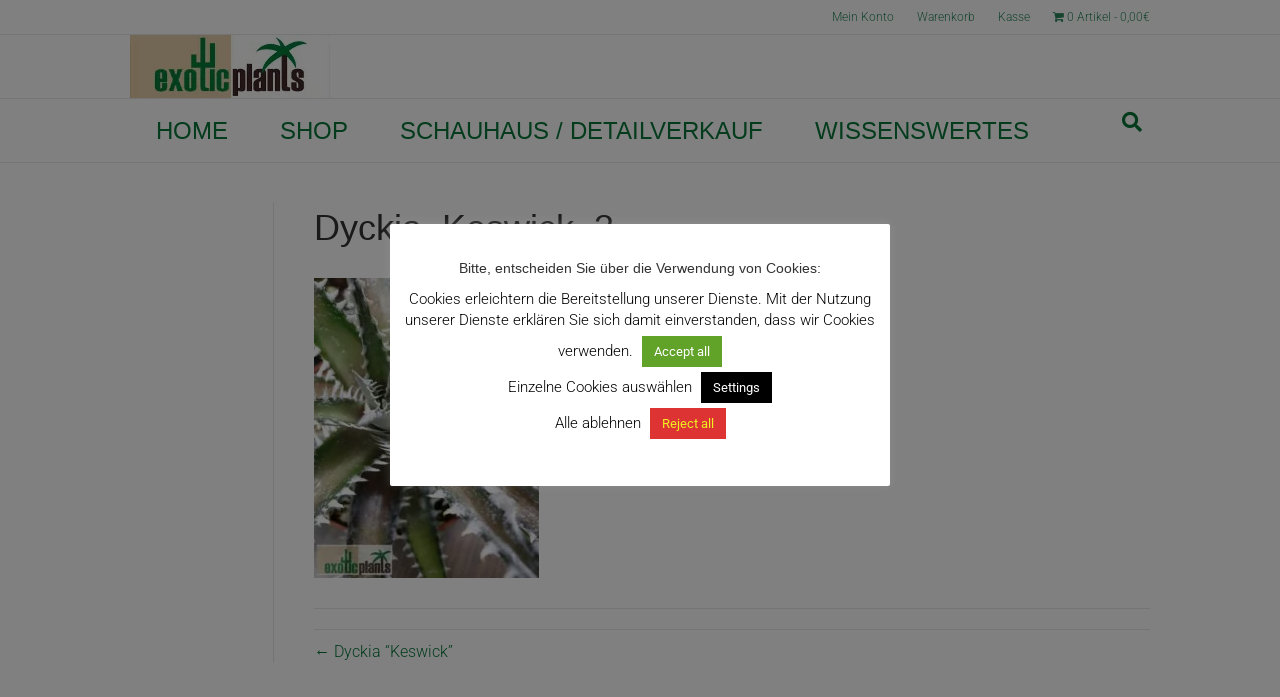

--- FILE ---
content_type: text/html; charset=UTF-8
request_url: https://www.exoticplants.at/?attachment_id=12616
body_size: 19243
content:
<!DOCTYPE html>
<html lang="de">
<head>
<meta charset="UTF-8" />
<meta name='viewport' content='width=device-width, initial-scale=1.0' />
<meta http-equiv='X-UA-Compatible' content='IE=edge' />
<link rel="profile" href="https://gmpg.org/xfn/11" />
<meta name='robots' content='index, follow, max-image-preview:large, max-snippet:-1, max-video-preview:-1' />

	<!-- This site is optimized with the Yoast SEO plugin v26.7 - https://yoast.com/wordpress/plugins/seo/ -->
	<title>Dyckia_Keswick_3 - ExoticPlants - Spezialist für exotische Pflanzen in Österreich</title>
	<link rel="canonical" href="https://www.exoticplants.at/" />
	<meta property="og:locale" content="de_DE" />
	<meta property="og:type" content="article" />
	<meta property="og:title" content="Dyckia_Keswick_3 - ExoticPlants - Spezialist für exotische Pflanzen in Österreich" />
	<meta property="og:url" content="https://www.exoticplants.at/" />
	<meta property="og:site_name" content="ExoticPlants - Spezialist für exotische Pflanzen in Österreich" />
	<meta property="article:publisher" content="https://www.facebook.com/exoticplants/?fref=ts" />
	<meta property="og:image" content="https://www.exoticplants.at" />
	<meta property="og:image:width" content="768" />
	<meta property="og:image:height" content="1024" />
	<meta property="og:image:type" content="image/jpeg" />
	<meta name="twitter:card" content="summary_large_image" />
	<script type="application/ld+json" class="yoast-schema-graph">{"@context":"https://schema.org","@graph":[{"@type":"WebPage","@id":"https://www.exoticplants.at/","url":"https://www.exoticplants.at/","name":"Dyckia_Keswick_3 - ExoticPlants - Spezialist für exotische Pflanzen in Österreich","isPartOf":{"@id":"https://www.exoticplants.at/#website"},"primaryImageOfPage":{"@id":"https://www.exoticplants.at/#primaryimage"},"image":{"@id":"https://www.exoticplants.at/#primaryimage"},"thumbnailUrl":"https://www.exoticplants.at/wp-content/uploads/2019/12/Dyckia_Keswick_3.jpg","datePublished":"2019-12-12T17:35:58+00:00","breadcrumb":{"@id":"https://www.exoticplants.at/#breadcrumb"},"inLanguage":"de","potentialAction":[{"@type":"ReadAction","target":["https://www.exoticplants.at/"]}]},{"@type":"ImageObject","inLanguage":"de","@id":"https://www.exoticplants.at/#primaryimage","url":"https://www.exoticplants.at/wp-content/uploads/2019/12/Dyckia_Keswick_3.jpg","contentUrl":"https://www.exoticplants.at/wp-content/uploads/2019/12/Dyckia_Keswick_3.jpg","width":768,"height":1024},{"@type":"BreadcrumbList","@id":"https://www.exoticplants.at/#breadcrumb","itemListElement":[{"@type":"ListItem","position":1,"name":"Startseite","item":"https://www.exoticplants.at/"},{"@type":"ListItem","position":2,"name":"Dyckia &#8220;Keswick&#8221;","item":"https://www.exoticplants.at/produkt/dyckia-keswick/"},{"@type":"ListItem","position":3,"name":"Dyckia_Keswick_3"}]},{"@type":"WebSite","@id":"https://www.exoticplants.at/#website","url":"https://www.exoticplants.at/","name":"ExoticPlants _ Der Spezialist für exotische Pflanzen in Österreich","description":"Kakteen, Sukkulenten, Palmen, Yuccas, Bromelien, Caudexpflanzen, Orchideen","publisher":{"@id":"https://www.exoticplants.at/#organization"},"potentialAction":[{"@type":"SearchAction","target":{"@type":"EntryPoint","urlTemplate":"https://www.exoticplants.at/?s={search_term_string}"},"query-input":{"@type":"PropertyValueSpecification","valueRequired":true,"valueName":"search_term_string"}}],"inLanguage":"de"},{"@type":"Organization","@id":"https://www.exoticplants.at/#organization","name":"ExoticPlants","url":"https://www.exoticplants.at/","logo":{"@type":"ImageObject","inLanguage":"de","@id":"https://www.exoticplants.at/#/schema/logo/image/","url":"https://www.exoticplants.at/wp-content/uploads/2017/03/exoticplants-logo-1.jpg","contentUrl":"https://www.exoticplants.at/wp-content/uploads/2017/03/exoticplants-logo-1.jpg","width":200,"height":63,"caption":"ExoticPlants"},"image":{"@id":"https://www.exoticplants.at/#/schema/logo/image/"},"sameAs":["https://www.facebook.com/exoticplants/?fref=ts"]}]}</script>
	<!-- / Yoast SEO plugin. -->


<link rel='dns-prefetch' href='//www.google.com' />


<link rel="alternate" type="application/rss+xml" title="ExoticPlants - Spezialist für exotische Pflanzen in Österreich &raquo; Feed" href="https://www.exoticplants.at/feed/" />
<link rel="alternate" title="oEmbed (JSON)" type="application/json+oembed" href="https://www.exoticplants.at/wp-json/oembed/1.0/embed?url=https%3A%2F%2Fwww.exoticplants.at%2F%3Fattachment_id%3D12616" />
<link rel="alternate" title="oEmbed (XML)" type="text/xml+oembed" href="https://www.exoticplants.at/wp-json/oembed/1.0/embed?url=https%3A%2F%2Fwww.exoticplants.at%2F%3Fattachment_id%3D12616&#038;format=xml" />
<style id='wp-img-auto-sizes-contain-inline-css'>
img:is([sizes=auto i],[sizes^="auto," i]){contain-intrinsic-size:3000px 1500px}
/*# sourceURL=wp-img-auto-sizes-contain-inline-css */
</style>
<link rel='stylesheet' id='german-market-blocks-integrations-css' href='https://www.exoticplants.at/wp-content/plugins/woocommerce-german-market/german-market-blocks/build/integrations.css?ver=1768323866' media='all' />
<link rel='stylesheet' id='german-market-checkout-block-checkboxes-css' href='https://www.exoticplants.at/wp-content/plugins/woocommerce-german-market/german-market-blocks/build/blocks/checkout-checkboxes/style-index.css?ver=1768323866' media='all' />
<link rel='stylesheet' id='german-market-checkout-block-eu-vat-id-css' href='https://www.exoticplants.at/wp-content/plugins/woocommerce-german-market/german-market-blocks/build/blocks/eu-vat-id/style-index.css?ver=1768323866' media='all' />
<link rel='stylesheet' id='german-market-product-charging-device-css' href='https://www.exoticplants.at/wp-content/plugins/woocommerce-german-market/german-market-blocks/build/blocks/product-charging-device/style-index.css?ver=1768323866' media='all' />
<style id='classic-theme-styles-inline-css'>
/**
 * These rules are needed for backwards compatibility.
 * They should match the button element rules in the base theme.json file.
 */
.wp-block-button__link {
	color: #ffffff;
	background-color: #32373c;
	border-radius: 9999px; /* 100% causes an oval, but any explicit but really high value retains the pill shape. */

	/* This needs a low specificity so it won't override the rules from the button element if defined in theme.json. */
	box-shadow: none;
	text-decoration: none;

	/* The extra 2px are added to size solids the same as the outline versions.*/
	padding: calc(0.667em + 2px) calc(1.333em + 2px);

	font-size: 1.125em;
}

.wp-block-file__button {
	background: #32373c;
	color: #ffffff;
	text-decoration: none;
}

/*# sourceURL=/wp-includes/css/classic-themes.css */
</style>
<link rel='stylesheet' id='cookie-law-info-css' href='https://www.exoticplants.at/wp-content/plugins/cookie-law-info/legacy/public/css/cookie-law-info-public.css?ver=3.3.9.1' media='all' />
<link rel='stylesheet' id='cookie-law-info-gdpr-css' href='https://www.exoticplants.at/wp-content/plugins/cookie-law-info/legacy/public/css/cookie-law-info-gdpr.css?ver=3.3.9.1' media='all' />
<link rel='stylesheet' id='wpmenucart-icons-css' href='https://www.exoticplants.at/wp-content/plugins/woocommerce-menu-bar-cart/assets/css/wpmenucart-icons.css?ver=2.14.11' media='all' />
<style id='wpmenucart-icons-inline-css'>
@font-face {
	font-family: 'WPMenuCart';
	src: url('https://www.exoticplants.at/wp-content/plugins/woocommerce-menu-bar-cart/assets/fonts/WPMenuCart.eot');
	src: url('https://www.exoticplants.at/wp-content/plugins/woocommerce-menu-bar-cart/assets/fonts/WPMenuCart.eot?#iefix') format('embedded-opentype'),
		 url('https://www.exoticplants.at/wp-content/plugins/woocommerce-menu-bar-cart/assets/fonts/WPMenuCart.woff2') format('woff2'),
		 url('https://www.exoticplants.at/wp-content/plugins/woocommerce-menu-bar-cart/assets/fonts/WPMenuCart.woff') format('woff'),
		 url('https://www.exoticplants.at/wp-content/plugins/woocommerce-menu-bar-cart/assets/fonts/WPMenuCart.ttf') format('truetype'),
		 url('https://www.exoticplants.at/wp-content/plugins/woocommerce-menu-bar-cart/assets/fonts/WPMenuCart.svg#WPMenuCart') format('svg');
	font-weight: normal;
	font-style: normal;
	font-display: swap;
}
/*# sourceURL=wpmenucart-icons-inline-css */
</style>
<link rel='stylesheet' id='wpmenucart-css' href='https://www.exoticplants.at/wp-content/plugins/woocommerce-menu-bar-cart/assets/css/wpmenucart-main.css?ver=2.14.11' media='all' />
<link rel='stylesheet' id='woocommerce-layout-css' href='https://www.exoticplants.at/wp-content/plugins/woocommerce/assets/css/woocommerce-layout.css?ver=10.4.3' media='all' />
<link rel='stylesheet' id='woocommerce-smallscreen-css' href='https://www.exoticplants.at/wp-content/plugins/woocommerce/assets/css/woocommerce-smallscreen.css?ver=10.4.3' media='only screen and (max-width: 767px)' />
<link rel='stylesheet' id='woocommerce-general-css' href='https://www.exoticplants.at/wp-content/plugins/woocommerce/assets/css/woocommerce.css?ver=10.4.3' media='all' />
<style id='woocommerce-inline-inline-css'>
.woocommerce form .form-row .required { visibility: visible; }
/*# sourceURL=woocommerce-inline-inline-css */
</style>
<link rel='stylesheet' id='aws-style-css' href='https://www.exoticplants.at/wp-content/plugins/advanced-woo-search/assets/css/common.css?ver=3.51' media='all' />
<link rel='preload' as='font' type='font/woff2' crossorigin='anonymous' id='tinvwl-webfont-font-css' href='https://www.exoticplants.at/wp-content/plugins/ti-woocommerce-wishlist/assets/fonts/tinvwl-webfont.woff2?ver=xu2uyi' media='all' />
<link rel='stylesheet' id='tinvwl-webfont-css' href='https://www.exoticplants.at/wp-content/plugins/ti-woocommerce-wishlist/assets/css/webfont.min.css?ver=2.11.1' media='all' />
<link rel='stylesheet' id='tinvwl-css' href='https://www.exoticplants.at/wp-content/plugins/ti-woocommerce-wishlist/assets/css/public.min.css?ver=2.11.1' media='all' />
<link rel='stylesheet' id='marketpress-salesman-bonus-points-frontend-styles-css' href='https://www.exoticplants.at/wp-content/plugins/salesman/modules/bonus-points/assets/frontend/css/mps-module-frontend.css?ver=1.5' media='all' />
<link rel='stylesheet' id='marketpress-salesman-birthday-coupon-frontend-styles-css' href='https://www.exoticplants.at/wp-content/plugins/salesman/modules/birthday-coupon/assets/frontend/css/mps-module-frontend.css?ver=1.5' media='all' />
<link rel='stylesheet' id='marketpress-salesman-sales-timer-frontend-styles-css' href='https://www.exoticplants.at/wp-content/plugins/salesman/modules/sales-timer/assets/frontend/css/mps-module-frontend.css?ver=1.5' media='all' />
<style id='marketpress-salesman-sales-timer-frontend-styles-inline-css'>
#marketpress-salesman-sales-timer-text, #marketpress-salesman-sales-timer-pop-up { --mps-st-txt-color:#000000; --mps-st-bg-color:#ffffff; --mps-st-brdr-radius:10px; --mps-st-brdr-color:#cd4848; --mps-st-icon-color:#cd4848; --mps-st-margin:0 auto 16px; --mps-st-brdr-style:none;  }
/*# sourceURL=marketpress-salesman-sales-timer-frontend-styles-inline-css */
</style>
<link rel='stylesheet' id='marketpress-salesman-new-customer-coupon-frontend-styles-css' href='https://www.exoticplants.at/wp-content/plugins/salesman/modules/new-customer-coupon/assets/frontend/css/mps-module-frontend.css?ver=1.5' media='all' />
<link rel='stylesheet' id='marketpress-salesman-win-back-customers-frontend-styles-css' href='https://www.exoticplants.at/wp-content/plugins/salesman/modules/win-back-customers/assets/frontend/css/mps-module-frontend.css?ver=1.5' media='all' />
<link rel='stylesheet' id='woocommerce-eu-vatin-check-style-css' href='https://www.exoticplants.at/wp-content/plugins/woocommerce-german-market/add-ons/woocommerce-eu-vatin-check/assets/css/frontend.css' media='all' />
<link rel='stylesheet' id='easy_table_style-css' href='https://www.exoticplants.at/wp-content/plugins/easy-table/themes/default/style.css?ver=1.8' media='all' />
<link rel='stylesheet' id='german-market-blocks-order-button-position-css' href='https://www.exoticplants.at/wp-content/plugins/woocommerce-german-market/german-market-blocks/additional-css/order-button-checkout-fields.css?ver=3.54' media='all' />
<link rel='stylesheet' id='woocommerce-de_frontend_styles-css' href='https://www.exoticplants.at/wp-content/plugins/woocommerce-german-market/css/frontend.css?ver=3.54' media='all' />
<link rel='stylesheet' id='cwginstock_frontend_css-css' href='https://www.exoticplants.at/wp-content/plugins/back-in-stock-notifier-for-woocommerce/assets/css/frontend.min.css?ver=6.3.0' media='' />
<link rel='stylesheet' id='cwginstock_bootstrap-css' href='https://www.exoticplants.at/wp-content/plugins/back-in-stock-notifier-for-woocommerce/assets/css/bootstrap.min.css?ver=6.3.0' media='' />
<link rel='stylesheet' id='jquery-magnificpopup-css' href='https://www.exoticplants.at/wp-content/plugins/bb-plugin/css/jquery.magnificpopup.css?ver=2.7.4.4' media='all' />
<link rel='stylesheet' id='bootstrap-css' href='https://www.exoticplants.at/wp-content/themes/bb-theme/css/bootstrap.min.css?ver=1.7.14' media='all' />
<link rel='stylesheet' id='fl-automator-skin-css' href='https://www.exoticplants.at/wp-content/uploads/bb-theme/skin-68a576f1f0831.css?ver=1.7.14' media='all' />
<link rel='stylesheet' id='fl-child-theme-css' href='https://www.exoticplants.at/wp-content/themes/bb-theme-child/style.css?ver=f4e614386b6f375552e74d7fa41e80c6' media='all' />
<link rel='stylesheet' id='fl-builder-google-fonts-2b06e332f63dc1d09750d8beea40eaa6-css' href='//www.exoticplants.at/wp-content/uploads/omgf/fl-builder-google-fonts-2b06e332f63dc1d09750d8beea40eaa6/fl-builder-google-fonts-2b06e332f63dc1d09750d8beea40eaa6.css?ver=1647278556' media='all' />
<script src="https://www.exoticplants.at/wp-includes/js/dist/development/react-refresh-runtime.js?ver=8f1acdfb845f670b0ef2" id="wp-react-refresh-runtime-js"></script>
<script src="https://www.exoticplants.at/wp-includes/js/dist/development/react-refresh-entry.js?ver=a100113810d2b7fe3a75" id="wp-react-refresh-entry-js"></script>
<script src="https://www.exoticplants.at/wp-includes/js/jquery/jquery.js?ver=3.7.1" id="jquery-core-js"></script>
<script src="https://www.exoticplants.at/wp-includes/js/jquery/jquery-migrate.js?ver=3.4.1" id="jquery-migrate-js"></script>
<script id="cookie-law-info-js-extra">
var Cli_Data = {"nn_cookie_ids":[],"cookielist":[],"non_necessary_cookies":[],"ccpaEnabled":"","ccpaRegionBased":"","ccpaBarEnabled":"","strictlyEnabled":["necessary","obligatoire"],"ccpaType":"gdpr","js_blocking":"","custom_integration":"","triggerDomRefresh":"","secure_cookies":""};
var cli_cookiebar_settings = {"animate_speed_hide":"500","animate_speed_show":"500","background":"#fff","border":"#444","border_on":"","button_1_button_colour":"#000","button_1_button_hover":"#000000","button_1_link_colour":"#fff","button_1_as_button":"1","button_1_new_win":"","button_2_button_colour":"#333","button_2_button_hover":"#292929","button_2_link_colour":"#444","button_2_as_button":"","button_2_hidebar":"1","button_3_button_colour":"#dd3333","button_3_button_hover":"#b12929","button_3_link_colour":"#eeee22","button_3_as_button":"1","button_3_new_win":"","button_4_button_colour":"#000","button_4_button_hover":"#000000","button_4_link_colour":"#fff","button_4_as_button":"1","button_7_button_colour":"#61a229","button_7_button_hover":"#4e8221","button_7_link_colour":"#fff","button_7_as_button":"1","button_7_new_win":"","font_family":"inherit","header_fix":"","notify_animate_hide":"1","notify_animate_show":"","notify_div_id":"#cookie-law-info-bar","notify_position_horizontal":"right","notify_position_vertical":"bottom","scroll_close":"","scroll_close_reload":"","accept_close_reload":"","reject_close_reload":"","showagain_tab":"","showagain_background":"#fff","showagain_border":"#000","showagain_div_id":"#cookie-law-info-again","showagain_x_position":"100px","text":"#000","show_once_yn":"","show_once":"10000","logging_on":"","as_popup":"","popup_overlay":"1","bar_heading_text":"Bitte, entscheiden Sie \u00fcber die Verwendung von Cookies:","cookie_bar_as":"popup","popup_showagain_position":"bottom-right","widget_position":"left"};
var log_object = {"ajax_url":"https://www.exoticplants.at/wp-admin/admin-ajax.php"};
//# sourceURL=cookie-law-info-js-extra
</script>
<script src="https://www.exoticplants.at/wp-content/plugins/cookie-law-info/legacy/public/js/cookie-law-info-public.js?ver=3.3.9.1" id="cookie-law-info-js"></script>
<script id="dlm-public-js-extra">
var dlmVars = {"logStatus":"enabled","jsErrorLogging":{"status":"","url":"https://www.exoticplants.at/wp-admin/admin-ajax.php","nonce":"995d57fc99","action":"log_js_errors"}};
//# sourceURL=dlm-public-js-extra
</script>
<script src="https://www.exoticplants.at/wp-content/plugins/debug-log-manager/assets/js/public.js?ver=2.4.3" id="dlm-public-js"></script>
<script src="https://www.exoticplants.at/wp-content/plugins/woocommerce/assets/js/jquery-blockui/jquery.blockUI.js?ver=2.7.0-wc.10.4.3" id="wc-jquery-blockui-js" data-wp-strategy="defer"></script>
<script id="wc-add-to-cart-js-extra">
var wc_add_to_cart_params = {"ajax_url":"/wp-admin/admin-ajax.php","wc_ajax_url":"/?wc-ajax=%%endpoint%%","i18n_view_cart":"Warenkorb anzeigen","cart_url":"https://www.exoticplants.at/warenkorb/","is_cart":"","cart_redirect_after_add":"no"};
//# sourceURL=wc-add-to-cart-js-extra
</script>
<script src="https://www.exoticplants.at/wp-content/plugins/woocommerce/assets/js/frontend/add-to-cart.js?ver=10.4.3" id="wc-add-to-cart-js" defer data-wp-strategy="defer"></script>
<script src="https://www.exoticplants.at/wp-content/plugins/woocommerce/assets/js/js-cookie/js.cookie.js?ver=2.1.4-wc.10.4.3" id="wc-js-cookie-js" data-wp-strategy="defer"></script>
<script id="woocommerce-js-extra">
var woocommerce_params = {"ajax_url":"/wp-admin/admin-ajax.php","wc_ajax_url":"/?wc-ajax=%%endpoint%%","i18n_password_show":"Passwort anzeigen","i18n_password_hide":"Passwort ausblenden"};
//# sourceURL=woocommerce-js-extra
</script>
<script src="https://www.exoticplants.at/wp-content/plugins/woocommerce/assets/js/frontend/woocommerce.js?ver=10.4.3" id="woocommerce-js" defer data-wp-strategy="defer"></script>
<script id="marketpress-salesman-bonus-points-frontend-js-js-extra">
var bonus_points = {"ajax":{"url":"https://www.exoticplants.at/wp-admin/admin-ajax.php","nonce":"0397052ddd"}};
//# sourceURL=marketpress-salesman-bonus-points-frontend-js-js-extra
</script>
<script src="https://www.exoticplants.at/wp-content/plugins/salesman/modules/bonus-points/assets/frontend/js/mps-module-frontend.js?ver=1.5" id="marketpress-salesman-bonus-points-frontend-js-js"></script>
<script id="marketpress-salesman-birthday-coupon-frontend-js-js-extra">
var birthday_coupon = {"ajax":{"url":"https://www.exoticplants.at/wp-admin/admin-ajax.php","nonce":"540614cf29"},"success":"Sie haben sich erfolgreich registriert."};
//# sourceURL=marketpress-salesman-birthday-coupon-frontend-js-js-extra
</script>
<script src="https://www.exoticplants.at/wp-content/plugins/salesman/modules/birthday-coupon/assets/frontend/js/mps-module-frontend.js?ver=1.5" id="marketpress-salesman-birthday-coupon-frontend-js-js"></script>
<script id="marketpress-salesman-sales-timer-frontend-js-js-extra">
var sales_timer = {"ajax":{"url":"https://www.exoticplants.at/wp-admin/admin-ajax.php","nonce":"d73e4663b3"},"design_style":"text","text_day":"Tag","text_days":"Tagen","text_hour":"Stunde","text_hours":"Stunden","text_minute":"Minute","text_minutes":"Minuten","text_second":"Sekunde","text_seconds":"Sekunden","show_seconds":"off","show_time_before":"on","show_time_ongoing":"on","show_only_days_before":"on","show_onlys_days_ongoing":"on","date_now":"1768735243000","text_position":"price","pop_up_position":"top-right"};
//# sourceURL=marketpress-salesman-sales-timer-frontend-js-js-extra
</script>
<script src="https://www.exoticplants.at/wp-content/plugins/salesman/modules/sales-timer/assets/frontend/js/mps-module-frontend.js?ver=1.5" id="marketpress-salesman-sales-timer-frontend-js-js"></script>
<script src="https://www.exoticplants.at/wp-content/plugins/salesman/modules/new-customer-coupon/assets/frontend/js/mps-module-frontend.js?ver=1.5" id="marketpress-salesman-new-customer-coupon-frontend-js-js"></script>
<script src="https://www.exoticplants.at/wp-content/plugins/salesman/modules/win-back-customers/assets/frontend/js/mps-module-frontend.js?ver=1.5" id="marketpress-salesman-win-back-customers-frontend-js-js"></script>
<script id="woocommerce_de_frontend-js-extra">
var sepa_ajax_object = {"ajax_url":"https://www.exoticplants.at/wp-admin/admin-ajax.php","nonce":"88fc348f9d"};
var woocommerce_remove_updated_totals = {"val":"0"};
var woocommerce_payment_update = {"val":"1"};
var german_market_price_variable_products = {"val":"gm_default"};
var german_market_price_variable_theme_extra_element = {"val":"none"};
var german_market_legal_info_product_reviews = {"element":".woocommerce-Reviews .commentlist","activated":"off"};
var ship_different_address = {"message":"\u003Cp class=\"woocommerce-notice woocommerce-notice--info woocommerce-info\" id=\"german-market-puchase-on-account-message\"\u003E\"Lieferung an eine andere Adresse senden\" ist f\u00fcr die gew\u00e4hlte Zahlungsart \"Kauf auf Rechnung\" nicht verf\u00fcgbar und wurde deaktiviert!\u003C/p\u003E","before_element":".woocommerce-checkout-payment"};
//# sourceURL=woocommerce_de_frontend-js-extra
</script>
<script src="https://www.exoticplants.at/wp-content/plugins/woocommerce-german-market/js/WooCommerce-German-Market-Frontend.js?ver=3.54" id="woocommerce_de_frontend-js"></script>
<script id="wpstg-global-js-extra">
var wpstg = {"nonce":"467eb858d9"};
//# sourceURL=wpstg-global-js-extra
</script>
<script src="https://www.exoticplants.at/wp-content/plugins/wp-staging-pro/assets/js/dist/wpstg-blank-loader.js?ver=f4e614386b6f375552e74d7fa41e80c6" id="wpstg-global-js"></script>
<script src="https://www.exoticplants.at/wp-content/plugins/wp-staging-pro/assets/js/dist/pro/wpstg-admin-all-pages.min.js?ver=1710839724" id="wpstg-admin-all-pages-script-js"></script>
<script src="https://www.google.com/recaptcha/api.js?ver=6.3.0" id="recaptcha-js"></script>
<link rel="https://api.w.org/" href="https://www.exoticplants.at/wp-json/" /><link rel="alternate" title="JSON" type="application/json" href="https://www.exoticplants.at/wp-json/wp/v2/media/12616" /><link rel="EditURI" type="application/rsd+xml" title="RSD" href="https://www.exoticplants.at/xmlrpc.php?rsd" />

<link rel='shortlink' href='https://www.exoticplants.at/?p=12616' />
<script>document.createElement( "picture" );if(!window.HTMLPictureElement && document.addEventListener) {window.addEventListener("DOMContentLoaded", function() {var s = document.createElement("script");s.src = "https://www.exoticplants.at/wp-content/plugins/webp-express/js/picturefill.min.js";document.body.appendChild(s);});}</script>	<noscript><style>.woocommerce-product-gallery{ opacity: 1 !important; }</style></noscript>
	<link rel="icon" href="https://www.exoticplants.at/wp-content/uploads/2017/03/cropped-favicon3-32x32.jpg" sizes="32x32" />
<link rel="icon" href="https://www.exoticplants.at/wp-content/uploads/2017/03/cropped-favicon3-192x192.jpg" sizes="192x192" />
<link rel="apple-touch-icon" href="https://www.exoticplants.at/wp-content/uploads/2017/03/cropped-favicon3-180x180.jpg" />
<meta name="msapplication-TileImage" content="https://www.exoticplants.at/wp-content/uploads/2017/03/cropped-favicon3-270x270.jpg" />
		<style id="wp-custom-css">
			/*

*/
 #id=menu-item-3595 { font-size: 0.75em }
		</style>
		<link rel='stylesheet' id='wc-blocks-style-css' href='https://www.exoticplants.at/wp-content/plugins/woocommerce/assets/client/blocks/wc-blocks.css?ver=1766423050' media='all' />
<style id='core-block-supports-inline-css'>
/**
 * Core styles: block-supports
 */

/*# sourceURL=core-block-supports-inline-css */
</style>
<link rel='stylesheet' id='font-awesome-5-css' href='https://www.exoticplants.at/wp-content/plugins/bb-plugin/fonts/fontawesome/5.15.4/css/all.min.css?ver=2.7.4.4' media='all' />
<link rel='stylesheet' id='cookie-law-info-table-css' href='https://www.exoticplants.at/wp-content/plugins/cookie-law-info/legacy/public/css/cookie-law-info-table.css?ver=3.3.9.1' media='all' />
</head>
<body class="attachment wp-singular attachment-template-default single single-attachment postid-12616 attachmentid-12616 attachment-jpeg wp-theme-bb-theme wp-child-theme-bb-theme-child theme-bb-theme woocommerce-no-js tinvwl-theme-style fl-framework-bootstrap fl-preset-classic fl-full-width fl-fixed-header fl-scroll-to-top fl-search-active" itemscope="itemscope" itemtype="https://schema.org/WebPage">
<a aria-label="Skip to content" class="fl-screen-reader-text" href="#fl-main-content">Skip to content</a><div class="fl-page">
	<div class="fl-page-bar">
	<div class="fl-page-bar-container container">
		<div class="fl-page-bar-row row">
			<div class="col-sm-6 col-md-6 text-left clearfix"><div class="fl-page-bar-text fl-page-bar-text-1"></div></div>			<div class="col-sm-6 col-md-6 text-right clearfix">		<nav class="top-bar-nav" aria-label="Top Bar Menü" itemscope="itemscope" itemtype="https://schema.org/SiteNavigationElement" role="navigation">
			<ul id="menu-shop" class="fl-page-bar-nav nav navbar-nav menu"><li id="menu-item-44" class="menu-item menu-item-type-post_type menu-item-object-page menu-item-44 nav-item"><a href="https://www.exoticplants.at/mein-konto/" class="nav-link">Mein Konto</a></li>
<li id="menu-item-46" class="menu-item menu-item-type-post_type menu-item-object-page menu-item-46 nav-item"><a href="https://www.exoticplants.at/warenkorb/" class="nav-link">Warenkorb</a></li>
<li id="menu-item-45" class="menu-item menu-item-type-post_type menu-item-object-page menu-item-45 nav-item"><a href="https://www.exoticplants.at/kasse/" class="nav-link">Kasse</a></li>
<li class="menu-item menu-item-type-post_type menu-item-object-page nav-item wpmenucartli wpmenucart-display-standard menu-item" id="wpmenucartli"><a class="wpmenucart-contents empty-wpmenucart-visible" href="https://www.exoticplants.at/shop/" title="Zum Shop"><i class="wpmenucart-icon-shopping-cart-0" role="img" aria-label="Cart"></i><span class="cartcontents">0 Artikel</span><span class="amount">0,00&euro;</span></a></li></ul></nav></div>		</div>
	</div>
</div><!-- .fl-page-bar -->
<header class="fl-page-header fl-page-header-primary fl-page-nav-bottom fl-page-nav-toggle-icon fl-page-nav-toggle-visible-mobile" itemscope="itemscope" itemtype="https://schema.org/WPHeader" role="banner">
	<div class="fl-page-header-wrap">
		<div class="fl-page-header-container container">
			<div class="fl-page-header-row row">
				<div class="col-sm-6 col-md-6 fl-page-header-logo-col">
					<div class="fl-page-header-logo" itemscope="itemscope" itemtype="https://schema.org/Organization">
						<a href="https://www.exoticplants.at/" itemprop="url"><picture><source data-srcset="https://www.exoticplants.at/wp-content/webp-express/webp-images/uploads/2017/03/exoticplants-logo-1.jpg.webp" type="image/webp"><img class="fl-logo-img webpexpress-processed" loading="false" data-no-lazy="1" itemscope="" itemtype="https://schema.org/ImageObject" src="https://www.exoticplants.at/wp-content/uploads/2017/03/exoticplants-logo-1.jpg" data-retina="" title="" width="200" height="63" alt="ExoticPlants - Spezialist für exotische Pflanzen in Österreich"></picture><meta itemprop="name" content="ExoticPlants - Spezialist für exotische Pflanzen in Österreich" /></a>
											</div>
				</div>
				<div class="col-sm-6 col-md-6 fl-page-nav-col">
					<div class="fl-page-header-content">
											</div>
				</div>
			</div>
		</div>
	</div>
	<div class="fl-page-nav-wrap">
		<div class="fl-page-nav-container container">
			<nav class="fl-page-nav navbar navbar-default navbar-expand-md" aria-label="Header Menü" itemscope="itemscope" itemtype="https://schema.org/SiteNavigationElement" role="navigation">
				<button type="button" class="navbar-toggle navbar-toggler" data-toggle="collapse" data-target=".fl-page-nav-collapse">
					<span><i class="fas fa-bars" aria-hidden="true"></i><span class="sr-only">Navigation</span></span>
				</button>
				<div class="fl-page-nav-collapse collapse navbar-collapse">
					<ul id="menu-hauptmenue" class="nav navbar-nav menu fl-theme-menu"><li id="menu-item-33" class="menu-item menu-item-type-post_type menu-item-object-page menu-item-home menu-item-has-children menu-item-33 nav-item"><a href="https://www.exoticplants.at/" class="nav-link">HOME</a><div class="fl-submenu-icon-wrap"><span class="fl-submenu-toggle-icon"></span></div>
<ul class="sub-menu">
	<li id="menu-item-2895" class="menu-item menu-item-type-post_type menu-item-object-page menu-item-2895 nav-item"><a href="https://www.exoticplants.at/ausstellungen/" class="nav-link">Ausstellungen</a></li>
	<li id="menu-item-28" class="menu-item menu-item-type-post_type menu-item-object-page menu-item-28 nav-item"><a href="https://www.exoticplants.at/kontakt/" class="nav-link">Kontakt</a></li>
</ul>
</li>
<li id="menu-item-2891" class="mega-menu menu-item menu-item-type-post_type menu-item-object-page menu-item-has-children menu-item-2891 nav-item"><a href="https://www.exoticplants.at/pflanzenshop/" class="nav-link">SHOP</a><div class="fl-submenu-icon-wrap"><span class="fl-submenu-toggle-icon"></span></div>
<ul class="sub-menu">
	<li id="menu-item-3595" class="font-styleitalic menu-item menu-item-type-taxonomy menu-item-object-product_cat menu-item-has-children menu-item-3595 nav-item"><a href="https://www.exoticplants.at/produkt-kategorie/aktuelles/" class="nav-link">AKTUELLES</a><div class="fl-submenu-icon-wrap"><span class="fl-submenu-toggle-icon"></span></div>
	<ul class="sub-menu">
		<li id="menu-item-3233" class="ulnavbar-nav limega-menu ulsub-menu li font-size05em font-color000000 font-weight300 line-height05em important menu-item menu-item-type-taxonomy menu-item-object-product_cat menu-item-3233 nav-item"><a href="https://www.exoticplants.at/produkt-kategorie/aktuelles/aktuelle-angebote/" class="nav-link">&#8211; Angebote</a></li>
		<li id="menu-item-2934" class="menu-item menu-item-type-taxonomy menu-item-object-product_cat menu-item-2934 nav-item"><a href="https://www.exoticplants.at/produkt-kategorie/aktuelles/neu/" class="nav-link">&#8211; Neuheiten</a></li>
		<li id="menu-item-5030" class="menu-item menu-item-type-taxonomy menu-item-object-product_cat menu-item-5030 nav-item"><a href="https://www.exoticplants.at/produkt-kategorie/aktuelles/gutscheine/" class="nav-link">&#8211; Gutscheine</a></li>
	</ul>
</li>
	<li id="menu-item-3596" class="italic menu-item menu-item-type-taxonomy menu-item-object-product_cat menu-item-has-children menu-item-3596 nav-item"><a href="https://www.exoticplants.at/produkt-kategorie/exotische-pflanzen/" class="nav-link">EXOTISCHE PFLANZEN</a><div class="fl-submenu-icon-wrap"><span class="fl-submenu-toggle-icon"></span></div>
	<ul class="sub-menu">
		<li id="menu-item-2929" class="menu-item menu-item-type-taxonomy menu-item-object-product_cat menu-item-2929 nav-item"><a href="https://www.exoticplants.at/produkt-kategorie/exotische-pflanzen/bromelien/" class="nav-link">Bromelien</a></li>
		<li id="menu-item-2930" class="menu-item menu-item-type-taxonomy menu-item-object-product_cat menu-item-2930 nav-item"><a href="https://www.exoticplants.at/produkt-kategorie/exotische-pflanzen/caudexpflanzen/" class="nav-link">Caudexpflanzen</a></li>
		<li id="menu-item-3050" class="menu-item menu-item-type-taxonomy menu-item-object-product_cat menu-item-3050 nav-item"><a href="https://www.exoticplants.at/produkt-kategorie/exotische-pflanzen/farne/" class="nav-link">Farne</a></li>
		<li id="menu-item-2932" class="menu-item menu-item-type-taxonomy menu-item-object-product_cat menu-item-2932 nav-item"><a href="https://www.exoticplants.at/produkt-kategorie/exotische-pflanzen/kakteen/" class="nav-link">Kakteen</a></li>
		<li id="menu-item-2935" class="menu-item menu-item-type-taxonomy menu-item-object-product_cat menu-item-2935 nav-item"><a href="https://www.exoticplants.at/produkt-kategorie/exotische-pflanzen/orchideen/" class="nav-link">Orchideen</a></li>
		<li id="menu-item-2936" class="menu-item menu-item-type-taxonomy menu-item-object-product_cat menu-item-2936 nav-item"><a href="https://www.exoticplants.at/produkt-kategorie/exotische-pflanzen/palmen/" class="nav-link">Palmen</a></li>
		<li id="menu-item-3775" class="menu-item menu-item-type-taxonomy menu-item-object-product_cat menu-item-3775 nav-item"><a href="https://www.exoticplants.at/produkt-kategorie/exotische-pflanzen/palmfarne/" class="nav-link">Palmfarne</a></li>
		<li id="menu-item-2941" class="menu-item menu-item-type-taxonomy menu-item-object-product_cat menu-item-2941 nav-item"><a href="https://www.exoticplants.at/produkt-kategorie/exotische-pflanzen/sukkulenten/" class="nav-link">Sukkulenten</a></li>
		<li id="menu-item-2937" class="menu-item menu-item-type-taxonomy menu-item-object-product_cat menu-item-2937 nav-item"><a href="https://www.exoticplants.at/produkt-kategorie/exotische-pflanzen/andere-exotischen-pflanzen/" class="nav-link">andere exotische Pflanzen</a></li>
		<li id="menu-item-2938" class="menu-item menu-item-type-taxonomy menu-item-object-product_cat menu-item-2938 nav-item"><a href="https://www.exoticplants.at/produkt-kategorie/exotische-pflanzen/unikate-schaupflanzen/" class="nav-link">Unikate / Schaupflanzen</a></li>
	</ul>
</li>
	<li id="menu-item-3597" class="menu-item menu-item-type-taxonomy menu-item-object-product_cat menu-item-has-children menu-item-3597 nav-item"><a href="https://www.exoticplants.at/produkt-kategorie/winterharte-exotische-pflanzen/" class="nav-link">&#8220;WINTERHARTE&#8221; EXOTISCHE PFLANZEN</a><div class="fl-submenu-icon-wrap"><span class="fl-submenu-toggle-icon"></span></div>
	<ul class="sub-menu">
		<li id="menu-item-3548" class="menu-item menu-item-type-taxonomy menu-item-object-product_cat menu-item-3548 nav-item"><a href="https://www.exoticplants.at/produkt-kategorie/winterharte-exotische-pflanzen/frostfeste-kakteen/" class="nav-link">&#8211; frostfeste Kakteen</a></li>
		<li id="menu-item-3549" class="menu-item menu-item-type-taxonomy menu-item-object-product_cat menu-item-3549 nav-item"><a href="https://www.exoticplants.at/produkt-kategorie/winterharte-exotische-pflanzen/frostfeste-palmen-und-yuccas/" class="nav-link">&#8211; frostfeste Palmen und Yuccas</a></li>
		<li id="menu-item-3558" class="menu-item menu-item-type-taxonomy menu-item-object-product_cat menu-item-3558 nav-item"><a href="https://www.exoticplants.at/produkt-kategorie/winterharte-exotische-pflanzen/frostfeste-sukkulenten/" class="nav-link">&#8211; frostfeste Sukkulenten</a></li>
	</ul>
</li>
	<li id="menu-item-3594" class="menu-item menu-item-type-taxonomy menu-item-object-product_cat menu-item-has-children menu-item-3594 nav-item"><a href="https://www.exoticplants.at/produkt-kategorie/zubehoer/" class="nav-link">ZUBEHÖR</a><div class="fl-submenu-icon-wrap"><span class="fl-submenu-toggle-icon"></span></div>
	<ul class="sub-menu">
		<li id="menu-item-3553" class="menu-item menu-item-type-taxonomy menu-item-object-product_cat menu-item-3553 nav-item"><a href="https://www.exoticplants.at/produkt-kategorie/zubehoer/duengemittel/" class="nav-link">&#8211; Düngemittel</a></li>
		<li id="menu-item-3551" class="menu-item menu-item-type-taxonomy menu-item-object-product_cat menu-item-3551 nav-item"><a href="https://www.exoticplants.at/produkt-kategorie/zubehoer/pflanzgefaesse/" class="nav-link">&#8211; Pflanzgefässe</a></li>
		<li id="menu-item-3552" class="menu-item menu-item-type-taxonomy menu-item-object-product_cat menu-item-3552 nav-item"><a href="https://www.exoticplants.at/produkt-kategorie/zubehoer/substrate/" class="nav-link">&#8211; Substrate</a></li>
	</ul>
</li>
</ul>
</li>
<li id="menu-item-2847" class="menu-item menu-item-type-post_type menu-item-object-page menu-item-2847 nav-item"><a href="https://www.exoticplants.at/detailverkauf/" class="nav-link">SCHAUHAUS / DETAILVERKAUF</a></li>
<li id="menu-item-3243" class="menu-item menu-item-type-post_type menu-item-object-page menu-item-3243 nav-item"><a href="https://www.exoticplants.at/wissenswertes/" class="nav-link">WISSENSWERTES</a></li>
</ul><div class="fl-page-nav-search">
	<a href="#" class="fas fa-search" aria-label="Search" aria-expanded="false" aria-haspopup="true" id='flsearchform'></a>
	<form method="get" role="search" aria-label="Search" action="https://www.exoticplants.at/" title="Type and press Enter to search.">
		<input type="search" class="fl-search-input form-control" name="s" placeholder="Search" value="" aria-labelledby="flsearchform" />
	</form>
</div>
				</div>
			</nav>
		</div>
	</div>
</header><!-- .fl-page-header -->
	<div id="fl-main-content" class="fl-page-content" itemprop="mainContentOfPage" role="main">

		
<div class="container">
	<div class="row">

		<div class="fl-sidebar  fl-sidebar-left fl-sidebar-display-always col-md-custom" itemscope="itemscope" itemtype="https://schema.org/WPSideBar">
			</div>

		<div class="fl-content fl-content-right col-md-8">
			<article class="fl-post post-12616 attachment type-attachment status-inherit hentry" id="fl-post-12616" itemscope itemtype="https://schema.org/BlogPosting">

	
	<header class="fl-post-header">
		<h1 class="fl-post-title" itemprop="headline">
			Dyckia_Keswick_3					</h1>
		<div class="fl-post-meta fl-post-meta-top"></div><meta itemscope itemprop="mainEntityOfPage" itemtype="https://schema.org/WebPage" itemid="https://www.exoticplants.at/?attachment_id=12616" content="Dyckia_Keswick_3" /><meta itemprop="datePublished" content="2019-12-12" /><meta itemprop="dateModified" content="2019-12-12" /><div itemprop="publisher" itemscope itemtype="https://schema.org/Organization"><meta itemprop="name" content="ExoticPlants - Spezialist für exotische Pflanzen in Österreich"><div itemprop="logo" itemscope itemtype="https://schema.org/ImageObject"><meta itemprop="url" content="https://www.exoticplants.at/wp-content/uploads/2017/03/exoticplants-logo-1.jpg"></div></div><div itemscope itemprop="author" itemtype="https://schema.org/Person"><meta itemprop="url" content="https://www.exoticplants.at/author/robert/" /><meta itemprop="name" content="Robert" /></div><div itemprop="interactionStatistic" itemscope itemtype="https://schema.org/InteractionCounter"><meta itemprop="interactionType" content="https://schema.org/CommentAction" /><meta itemprop="userInteractionCount" content="0" /></div>	</header><!-- .fl-post-header -->

	
	
	<div class="fl-post-content clearfix" itemprop="text">
		<p class="attachment"><a href='https://www.exoticplants.at/wp-content/uploads/2019/12/Dyckia_Keswick_3.jpg'><picture><source data-srcset="https://www.exoticplants.at/wp-content/webp-express/webp-images/uploads/2019/12/Dyckia_Keswick_3-225x300.jpg.webp 225w, https://www.exoticplants.at/wp-content/webp-express/webp-images/uploads/2019/12/Dyckia_Keswick_3-600x800.jpg.webp 600w, https://www.exoticplants.at/wp-content/webp-express/webp-images/uploads/2019/12/Dyckia_Keswick_3.jpg.webp 768w" sizes="(max-width: 225px) 100vw, 225px" type="image/webp"><img fetchpriority="high" decoding="async" width="225" height="300" src="https://www.exoticplants.at/wp-content/uploads/2019/12/Dyckia_Keswick_3-225x300.jpg" class="attachment-medium size-medium webpexpress-processed" alt="" srcset="https://www.exoticplants.at/wp-content/uploads/2019/12/Dyckia_Keswick_3-225x300.jpg 225w, https://www.exoticplants.at/wp-content/uploads/2019/12/Dyckia_Keswick_3-600x800.jpg 600w, https://www.exoticplants.at/wp-content/uploads/2019/12/Dyckia_Keswick_3.jpg 768w" sizes="(max-width: 225px) 100vw, 225px"></picture></a></p>
	</div><!-- .fl-post-content -->

	
	<div class="fl-post-meta fl-post-meta-bottom"><div class="fl-post-cats-tags"></div></div>	<div class="fl-post-nav clearfix"><span class="fl-post-nav-prev"><a href="https://www.exoticplants.at/produkt/dyckia-keswick/" rel="prev">&larr; Dyckia &#8220;Keswick&#8221;</a></span></div>	
</article>


<!-- .fl-post -->
		</div>

		
	</div>
</div>


	</div><!-- .fl-page-content -->
		</div><!-- .fl-page -->
<script type="speculationrules">
{"prefetch":[{"source":"document","where":{"and":[{"href_matches":"/*"},{"not":{"href_matches":["/wp-*.php","/wp-admin/*","/wp-content/uploads/*","/wp-content/*","/wp-content/plugins/*","/wp-content/themes/bb-theme-child/*","/wp-content/themes/bb-theme/*","/*\\?(.+)"]}},{"not":{"selector_matches":"a[rel~=\"nofollow\"]"}},{"not":{"selector_matches":".no-prefetch, .no-prefetch a"}}]},"eagerness":"conservative"}]}
</script>
<!--googleoff: all--><div id="cookie-law-info-bar" data-nosnippet="true"><h5 class="cli_messagebar_head">Bitte, entscheiden Sie über die Verwendung von Cookies:</h5><span>Cookies erleichtern die Bereitstellung unserer Dienste. Mit der Nutzung unserer Dienste erklären Sie sich damit einverstanden, dass wir Cookies verwenden. <a id="wt-cli-accept-all-btn" role='button' data-cli_action="accept_all" class="wt-cli-element medium cli-plugin-button wt-cli-accept-all-btn cookie_action_close_header cli_action_button">Accept all</a><br />
Einzelne Cookies auswählen <a role='button' class="medium cli-plugin-button cli-plugin-main-button cli_settings_button">Settings</a><br />
Alle ablehnen <a role='button' id="cookie_action_close_header_reject" class="medium cli-plugin-button cli-plugin-main-button cookie_action_close_header_reject cli_action_button wt-cli-reject-btn" data-cli_action="reject">Reject all</a><br />
<br />
</span></div><div id="cookie-law-info-again" data-nosnippet="true"><span id="cookie_hdr_showagain">Privacy &amp; Cookies Policy</span></div><div class="cli-modal" data-nosnippet="true" id="cliSettingsPopup" tabindex="-1" role="dialog" aria-labelledby="cliSettingsPopup" aria-hidden="true">
  <div class="cli-modal-dialog" role="document">
	<div class="cli-modal-content cli-bar-popup">
		  <button type="button" class="cli-modal-close" id="cliModalClose">
			<svg class="" viewBox="0 0 24 24"><path d="M19 6.41l-1.41-1.41-5.59 5.59-5.59-5.59-1.41 1.41 5.59 5.59-5.59 5.59 1.41 1.41 5.59-5.59 5.59 5.59 1.41-1.41-5.59-5.59z"></path><path d="M0 0h24v24h-24z" fill="none"></path></svg>
			<span class="wt-cli-sr-only">Schließen</span>
		  </button>
		  <div class="cli-modal-body">
			<div class="cli-container-fluid cli-tab-container">
	<div class="cli-row">
		<div class="cli-col-12 cli-align-items-stretch cli-px-0">
			<div class="cli-privacy-overview">
				<h4>Privacy Overview</h4>				<div class="cli-privacy-content">
					<div class="cli-privacy-content-text">This website uses cookies to improve your experience while you navigate through the website. Out of these, the cookies that are categorized as necessary are stored on your browser as they are essential for the working of basic functionalities of the website. We also use third-party cookies that help us analyze and understand how you use this website. These cookies will be stored in your browser only with your consent. You also have the option to opt-out of these cookies. But opting out of some of these cookies may affect your browsing experience.</div>
				</div>
				<a class="cli-privacy-readmore" aria-label="Mehr anzeigen" role="button" data-readmore-text="Mehr anzeigen" data-readless-text="Weniger anzeigen"></a>			</div>
		</div>
		<div class="cli-col-12 cli-align-items-stretch cli-px-0 cli-tab-section-container">
												<div class="cli-tab-section">
						<div class="cli-tab-header">
							<a role="button" tabindex="0" class="cli-nav-link cli-settings-mobile" data-target="necessary" data-toggle="cli-toggle-tab">
								Necessary							</a>
															<div class="wt-cli-necessary-checkbox">
									<input type="checkbox" class="cli-user-preference-checkbox"  id="wt-cli-checkbox-necessary" data-id="checkbox-necessary" checked="checked"  />
									<label class="form-check-label" for="wt-cli-checkbox-necessary">Necessary</label>
								</div>
								<span class="cli-necessary-caption">immer aktiv</span>
													</div>
						<div class="cli-tab-content">
							<div class="cli-tab-pane cli-fade" data-id="necessary">
								<div class="wt-cli-cookie-description">
									Necessary cookies are absolutely essential for the website to function properly. This category only includes cookies that ensures basic functionalities and security features of the website. These cookies do not store any personal information.								</div>
							</div>
						</div>
					</div>
																	<div class="cli-tab-section">
						<div class="cli-tab-header">
							<a role="button" tabindex="0" class="cli-nav-link cli-settings-mobile" data-target="functional" data-toggle="cli-toggle-tab">
								Functional							</a>
															<div class="cli-switch">
									<input type="checkbox" id="wt-cli-checkbox-functional" class="cli-user-preference-checkbox"  data-id="checkbox-functional" />
									<label for="wt-cli-checkbox-functional" class="cli-slider" data-cli-enable="Aktiviert" data-cli-disable="Deaktiviert"><span class="wt-cli-sr-only">Functional</span></label>
								</div>
													</div>
						<div class="cli-tab-content">
							<div class="cli-tab-pane cli-fade" data-id="functional">
								<div class="wt-cli-cookie-description">
									Functional cookies help to perform certain functionalities like sharing the content of the website on social media platforms, collect feedbacks, and other third-party features.
								</div>
							</div>
						</div>
					</div>
																	<div class="cli-tab-section">
						<div class="cli-tab-header">
							<a role="button" tabindex="0" class="cli-nav-link cli-settings-mobile" data-target="performance" data-toggle="cli-toggle-tab">
								Performance							</a>
															<div class="cli-switch">
									<input type="checkbox" id="wt-cli-checkbox-performance" class="cli-user-preference-checkbox"  data-id="checkbox-performance" />
									<label for="wt-cli-checkbox-performance" class="cli-slider" data-cli-enable="Aktiviert" data-cli-disable="Deaktiviert"><span class="wt-cli-sr-only">Performance</span></label>
								</div>
													</div>
						<div class="cli-tab-content">
							<div class="cli-tab-pane cli-fade" data-id="performance">
								<div class="wt-cli-cookie-description">
									Performance cookies are used to understand and analyze the key performance indexes of the website which helps in delivering a better user experience for the visitors.
								</div>
							</div>
						</div>
					</div>
																	<div class="cli-tab-section">
						<div class="cli-tab-header">
							<a role="button" tabindex="0" class="cli-nav-link cli-settings-mobile" data-target="analytics" data-toggle="cli-toggle-tab">
								Analytics							</a>
															<div class="cli-switch">
									<input type="checkbox" id="wt-cli-checkbox-analytics" class="cli-user-preference-checkbox"  data-id="checkbox-analytics" />
									<label for="wt-cli-checkbox-analytics" class="cli-slider" data-cli-enable="Aktiviert" data-cli-disable="Deaktiviert"><span class="wt-cli-sr-only">Analytics</span></label>
								</div>
													</div>
						<div class="cli-tab-content">
							<div class="cli-tab-pane cli-fade" data-id="analytics">
								<div class="wt-cli-cookie-description">
									Analytical cookies are used to understand how visitors interact with the website. These cookies help provide information on metrics the number of visitors, bounce rate, traffic source, etc.
								</div>
							</div>
						</div>
					</div>
																	<div class="cli-tab-section">
						<div class="cli-tab-header">
							<a role="button" tabindex="0" class="cli-nav-link cli-settings-mobile" data-target="advertisement" data-toggle="cli-toggle-tab">
								Advertisement							</a>
															<div class="cli-switch">
									<input type="checkbox" id="wt-cli-checkbox-advertisement" class="cli-user-preference-checkbox"  data-id="checkbox-advertisement" />
									<label for="wt-cli-checkbox-advertisement" class="cli-slider" data-cli-enable="Aktiviert" data-cli-disable="Deaktiviert"><span class="wt-cli-sr-only">Advertisement</span></label>
								</div>
													</div>
						<div class="cli-tab-content">
							<div class="cli-tab-pane cli-fade" data-id="advertisement">
								<div class="wt-cli-cookie-description">
									Advertisement cookies are used to provide visitors with relevant ads and marketing campaigns. These cookies track visitors across websites and collect information to provide customized ads.
								</div>
							</div>
						</div>
					</div>
																	<div class="cli-tab-section">
						<div class="cli-tab-header">
							<a role="button" tabindex="0" class="cli-nav-link cli-settings-mobile" data-target="others" data-toggle="cli-toggle-tab">
								Others							</a>
															<div class="cli-switch">
									<input type="checkbox" id="wt-cli-checkbox-others" class="cli-user-preference-checkbox"  data-id="checkbox-others" />
									<label for="wt-cli-checkbox-others" class="cli-slider" data-cli-enable="Aktiviert" data-cli-disable="Deaktiviert"><span class="wt-cli-sr-only">Others</span></label>
								</div>
													</div>
						<div class="cli-tab-content">
							<div class="cli-tab-pane cli-fade" data-id="others">
								<div class="wt-cli-cookie-description">
									Other uncategorized cookies are those that are being analyzed and have not been classified into a category as yet.
								</div>
							</div>
						</div>
					</div>
										</div>
	</div>
</div>
		  </div>
		  <div class="cli-modal-footer">
			<div class="wt-cli-element cli-container-fluid cli-tab-container">
				<div class="cli-row">
					<div class="cli-col-12 cli-align-items-stretch cli-px-0">
						<div class="cli-tab-footer wt-cli-privacy-overview-actions">
						
															<a id="wt-cli-privacy-save-btn" role="button" tabindex="0" data-cli-action="accept" class="wt-cli-privacy-btn cli_setting_save_button wt-cli-privacy-accept-btn cli-btn">SPEICHERN &amp; AKZEPTIEREN</a>
													</div>
						
					</div>
				</div>
			</div>
		</div>
	</div>
  </div>
</div>
<div class="cli-modal-backdrop cli-fade cli-settings-overlay"></div>
<div class="cli-modal-backdrop cli-fade cli-popupbar-overlay"></div>
<!--googleon: all--><a href="#" id="fl-to-top"><span class="sr-only">Scroll To Top</span><i class="fas fa-chevron-up" aria-hidden="true"></i></a><noscript><style>.lazyload{display:none;}</style></noscript><script data-noptimize="1">window.lazySizesConfig=window.lazySizesConfig||{};window.lazySizesConfig.loadMode=1;</script><script async data-noptimize="1" src='https://www.exoticplants.at/wp-content/plugins/autoptimize/classes/external/js/lazysizes.min.js?ao_version=3.1.14'></script>	<script>
		(function () {
			var c = document.body.className;
			c = c.replace(/woocommerce-no-js/, 'woocommerce-js');
			document.body.className = c;
		})();
	</script>
	<script src="https://www.exoticplants.at/wp-includes/js/dist/vendor/wp-polyfill.js?ver=3.15.0" id="wp-polyfill-js"></script>
<script src="https://www.exoticplants.at/wp-content/plugins/woocommerce/assets/client/blocks/wc-types.js?ver=de925be9bc9f555c810c" id="wc-types-js"></script>
<script src="https://www.exoticplants.at/wp-includes/js/dist/hooks.js?ver=220ff17f5667d013d468" id="wp-hooks-js"></script>
<script src="https://www.exoticplants.at/wp-includes/js/dist/i18n.js?ver=6b3ae5bd3b8d9598492d" id="wp-i18n-js"></script>
<script id="wp-i18n-js-after">
wp.i18n.setLocaleData( { 'text direction\u0004ltr': [ 'ltr' ] } );
//# sourceURL=wp-i18n-js-after
</script>
<script src="https://www.exoticplants.at/wp-content/plugins/woocommerce/assets/client/blocks/blocks-checkout-events.js?ver=2d0fd4590f6cc663947c" id="wc-blocks-checkout-events-js"></script>
<script src="https://www.exoticplants.at/wp-includes/js/dist/vendor/react.js?ver=18.3.1.1" id="react-js"></script>
<script src="https://www.exoticplants.at/wp-includes/js/dist/vendor/react-jsx-runtime.js?ver=18.3.1" id="react-jsx-runtime-js"></script>
<script src="https://www.exoticplants.at/wp-includes/js/dist/url.js?ver=6bc6a4c3049d91342459" id="wp-url-js"></script>
<script id="wp-api-fetch-js-translations">
( function( domain, translations ) {
	var localeData = translations.locale_data[ domain ] || translations.locale_data.messages;
	localeData[""].domain = domain;
	wp.i18n.setLocaleData( localeData, domain );
} )( "default", {"translation-revision-date":"2026-01-15 01:10:00+0000","generator":"GlotPress\/4.0.3","domain":"messages","locale_data":{"messages":{"":{"domain":"messages","plural-forms":"nplurals=2; plural=n != 1;","lang":"de"},"Could not get a valid response from the server.":["Es konnte keine g\u00fcltige Antwort vom Server abgerufen werden."],"Unable to connect. Please check your Internet connection.":["Die Verbindung konnte nicht hergestellt werden. Bitte \u00fcberpr\u00fcfen Sie Ihre Internetverbindung."],"Media upload failed. If this is a photo or a large image, please scale it down and try again.":["Das Hochladen der Mediendatei ist fehlgeschlagen. Wenn es sich um ein Foto oder ein gro\u00dfes Bild handelt, verkleinern Sie es bitte und versuchen Sie es erneut."],"The response is not a valid JSON response.":["Die Antwort ist keine g\u00fcltige JSON-Antwort."]}},"comment":{"reference":"wp-includes\/js\/dist\/api-fetch.js"}} );
//# sourceURL=wp-api-fetch-js-translations
</script>
<script src="https://www.exoticplants.at/wp-includes/js/dist/api-fetch.js?ver=dde45ae4bb2923c6d069" id="wp-api-fetch-js"></script>
<script id="wp-api-fetch-js-after">
wp.apiFetch.use( wp.apiFetch.createRootURLMiddleware( "https://www.exoticplants.at/wp-json/" ) );
wp.apiFetch.nonceMiddleware = wp.apiFetch.createNonceMiddleware( "cfe2826580" );
wp.apiFetch.use( wp.apiFetch.nonceMiddleware );
wp.apiFetch.use( wp.apiFetch.mediaUploadMiddleware );
wp.apiFetch.nonceEndpoint = "https://www.exoticplants.at/wp-admin/admin-ajax.php?action=rest-nonce";
//# sourceURL=wp-api-fetch-js-after
</script>
<script id="wc-settings-js-before">
var wcSettings = JSON.parse( decodeURIComponent( '%7B%22shippingCostRequiresAddress%22%3Atrue%2C%22adminUrl%22%3A%22https%3A%5C%2F%5C%2Fwww.exoticplants.at%5C%2Fwp-admin%5C%2F%22%2C%22countries%22%3A%7B%22AF%22%3A%22Afghanistan%22%2C%22EG%22%3A%22%5Cu00c4gypten%22%2C%22AX%22%3A%22%5Cu00c5land%22%2C%22AL%22%3A%22Albanien%22%2C%22DZ%22%3A%22Algerien%22%2C%22AS%22%3A%22Amerikanisch-Samoa%22%2C%22VI%22%3A%22Amerikanische%20Jungferninseln%22%2C%22AD%22%3A%22Andorra%22%2C%22AO%22%3A%22Angola%22%2C%22AI%22%3A%22Anguilla%22%2C%22AQ%22%3A%22Antarktika%22%2C%22AG%22%3A%22Antigua%20und%20Barbuda%22%2C%22GQ%22%3A%22%5Cu00c4quatorialguinea%22%2C%22AR%22%3A%22Argentinien%22%2C%22AM%22%3A%22Armenien%22%2C%22AW%22%3A%22Aruba%22%2C%22AZ%22%3A%22Aserbaidschan%22%2C%22ET%22%3A%22%5Cu00c4thiopien%22%2C%22AU%22%3A%22Australien%22%2C%22BS%22%3A%22Bahamas%22%2C%22BH%22%3A%22Bahrain%22%2C%22BD%22%3A%22Bangladesch%22%2C%22BB%22%3A%22Barbados%22%2C%22BY%22%3A%22Belarus%22%2C%22PW%22%3A%22Belau%22%2C%22BE%22%3A%22Belgien%22%2C%22BZ%22%3A%22Belize%22%2C%22BJ%22%3A%22Benin%22%2C%22BM%22%3A%22Bermuda%22%2C%22BT%22%3A%22Bhutan%22%2C%22BO%22%3A%22Bolivien%22%2C%22BQ%22%3A%22Bonaire%2C%20Sint%20Eustatius%20und%20Saba%22%2C%22BA%22%3A%22Bosnien%20und%20Herzegowina%22%2C%22BW%22%3A%22Botswana%22%2C%22BV%22%3A%22Bouvetinsel%22%2C%22BR%22%3A%22Brasilien%22%2C%22VG%22%3A%22Britische%20Jungferninseln%22%2C%22IO%22%3A%22Britisches%20Territorium%20im%20Indischen%20Ozean%22%2C%22BN%22%3A%22Brunei%22%2C%22BG%22%3A%22Bulgarien%22%2C%22BF%22%3A%22Burkina%20Faso%22%2C%22BI%22%3A%22Burundi%22%2C%22CL%22%3A%22Chile%22%2C%22CN%22%3A%22China%22%2C%22CK%22%3A%22Cookinseln%22%2C%22CR%22%3A%22Costa%20Rica%22%2C%22CW%22%3A%22Cura%26Ccedil%3Bao%22%2C%22DK%22%3A%22D%5Cu00e4nemark%22%2C%22DE%22%3A%22Deutschland%22%2C%22DM%22%3A%22Dominica%22%2C%22DO%22%3A%22Dominikanische%20Republik%22%2C%22DJ%22%3A%22Dschibuti%22%2C%22EC%22%3A%22Ecuador%22%2C%22SV%22%3A%22El%20Salvador%22%2C%22CI%22%3A%22Elfenbeink%5Cu00fcste%22%2C%22ER%22%3A%22Eritrea%22%2C%22EE%22%3A%22Estland%22%2C%22SZ%22%3A%22Eswatini%22%2C%22FK%22%3A%22Falklandinseln%22%2C%22FO%22%3A%22F%5Cu00e4r%5Cu00f6er%22%2C%22FJ%22%3A%22Fidschi%22%2C%22FI%22%3A%22Finnland%22%2C%22FR%22%3A%22Frankreich%22%2C%22GF%22%3A%22Franz%5Cu00f6sisch-Guayana%22%2C%22PF%22%3A%22Franz%5Cu00f6sisch-Polynesien%22%2C%22TF%22%3A%22Franz%5Cu00f6sische%20S%5Cu00fcd-%20und%20Antarktisgebiete%22%2C%22GA%22%3A%22Gabun%22%2C%22GM%22%3A%22Gambia%22%2C%22GE%22%3A%22Georgien%22%2C%22GH%22%3A%22Ghana%22%2C%22GI%22%3A%22Gibraltar%22%2C%22GD%22%3A%22Grenada%22%2C%22GR%22%3A%22Griechenland%22%2C%22GL%22%3A%22Gr%5Cu00f6nland%22%2C%22GP%22%3A%22Guadeloupe%22%2C%22GU%22%3A%22Guam%22%2C%22GT%22%3A%22Guatemala%22%2C%22GG%22%3A%22Guernsey%22%2C%22GN%22%3A%22Guinea%22%2C%22GW%22%3A%22Guinea-Bissau%22%2C%22GY%22%3A%22Guyana%22%2C%22HT%22%3A%22Haiti%22%2C%22HM%22%3A%22Heard%20und%20McDonaldinseln%22%2C%22HN%22%3A%22Honduras%22%2C%22HK%22%3A%22Hongkong%22%2C%22IN%22%3A%22Indien%22%2C%22ID%22%3A%22Indonesien%22%2C%22IQ%22%3A%22Irak%22%2C%22IR%22%3A%22Iran%22%2C%22IE%22%3A%22Irland%22%2C%22IS%22%3A%22Island%22%2C%22IM%22%3A%22Isle%20of%20Man%22%2C%22IL%22%3A%22Israel%22%2C%22IT%22%3A%22Italien%22%2C%22JM%22%3A%22Jamaika%22%2C%22JP%22%3A%22Japan%22%2C%22YE%22%3A%22Jemen%22%2C%22JE%22%3A%22Jersey%22%2C%22JO%22%3A%22Jordanien%22%2C%22KY%22%3A%22Kaimaninseln%22%2C%22KH%22%3A%22Kambodscha%22%2C%22CM%22%3A%22Kamerun%22%2C%22CA%22%3A%22Kanada%22%2C%22CV%22%3A%22Kap%20Verde%22%2C%22KZ%22%3A%22Kasachstan%22%2C%22QA%22%3A%22Katar%22%2C%22KE%22%3A%22Kenia%22%2C%22KG%22%3A%22Kirgisistan%22%2C%22KI%22%3A%22Kiribati%22%2C%22CC%22%3A%22Kokosinseln%20%28Keelinginseln%29%22%2C%22CO%22%3A%22Kolumbien%22%2C%22KM%22%3A%22Komoren%22%2C%22CG%22%3A%22Kongo-Brazzaville%22%2C%22CD%22%3A%22Kongo-Kinshasa%22%2C%22XK%22%3A%22Kosovo%22%2C%22HR%22%3A%22Kroatien%22%2C%22CU%22%3A%22Kuba%22%2C%22KW%22%3A%22Kuwait%22%2C%22LA%22%3A%22Laos%22%2C%22LS%22%3A%22Lesotho%22%2C%22LV%22%3A%22Lettland%22%2C%22LB%22%3A%22Libanon%22%2C%22LR%22%3A%22Liberia%22%2C%22LY%22%3A%22Libyen%22%2C%22LI%22%3A%22Liechtenstein%22%2C%22LT%22%3A%22Litauen%22%2C%22LU%22%3A%22Luxemburg%22%2C%22MO%22%3A%22Macau%22%2C%22MG%22%3A%22Madagaskar%22%2C%22MW%22%3A%22Malawi%22%2C%22MY%22%3A%22Malaysia%22%2C%22MV%22%3A%22Malediven%22%2C%22ML%22%3A%22Mali%22%2C%22MT%22%3A%22Malta%22%2C%22MA%22%3A%22Marokko%22%2C%22MH%22%3A%22Marshallinseln%22%2C%22MQ%22%3A%22Martinique%22%2C%22MR%22%3A%22Mauretanien%22%2C%22MU%22%3A%22Mauritius%22%2C%22YT%22%3A%22Mayotte%22%2C%22MX%22%3A%22Mexiko%22%2C%22FM%22%3A%22Mikronesien%22%2C%22MD%22%3A%22Moldau%22%2C%22MC%22%3A%22Monaco%22%2C%22MN%22%3A%22Mongolei%22%2C%22ME%22%3A%22Montenegro%22%2C%22MS%22%3A%22Montserrat%22%2C%22MZ%22%3A%22Mosambik%22%2C%22MM%22%3A%22Myanmar%22%2C%22NA%22%3A%22Namibia%22%2C%22NR%22%3A%22Nauru%22%2C%22NP%22%3A%22Nepal%22%2C%22NC%22%3A%22Neukaledonien%22%2C%22NZ%22%3A%22Neuseeland%22%2C%22NI%22%3A%22Nicaragua%22%2C%22NL%22%3A%22Niederlande%22%2C%22NE%22%3A%22Niger%22%2C%22NG%22%3A%22Nigeria%22%2C%22NU%22%3A%22Niue%22%2C%22KP%22%3A%22Nordkorea%22%2C%22MP%22%3A%22N%5Cu00f6rdliche%20Marianen%22%2C%22MK%22%3A%22Nordmazedonien%22%2C%22NF%22%3A%22Norfolkinsel%22%2C%22NO%22%3A%22Norwegen%22%2C%22OM%22%3A%22Oman%22%2C%22AT%22%3A%22%5Cu00d6sterreich%22%2C%22TL%22%3A%22Osttimor%22%2C%22PK%22%3A%22Pakistan%22%2C%22PS%22%3A%22Pal%5Cu00e4stinensische%20Autonomiegebiete%22%2C%22PA%22%3A%22Panama%22%2C%22PG%22%3A%22Papua-Neuguinea%22%2C%22PY%22%3A%22Paraguay%22%2C%22PE%22%3A%22Peru%22%2C%22PH%22%3A%22Philippinen%22%2C%22PN%22%3A%22Pitcairninseln%22%2C%22PL%22%3A%22Polen%22%2C%22PT%22%3A%22Portugal%22%2C%22PR%22%3A%22Puerto%20Rico%22%2C%22RE%22%3A%22R%5Cu00e9union%22%2C%22RW%22%3A%22Ruanda%22%2C%22RO%22%3A%22Rum%5Cu00e4nien%22%2C%22RU%22%3A%22Russland%22%2C%22ST%22%3A%22S%26atilde%3Bo%20Tom%26eacute%3B%20and%20Pr%26iacute%3Bncipe%22%2C%22BL%22%3A%22Saint%20Barth%26eacute%3Blemy%22%2C%22SX%22%3A%22Saint%20Martin%20%28Dutch%20part%29%22%2C%22PM%22%3A%22Saint-Pierre%20und%20Miquelon%22%2C%22SB%22%3A%22Salomonen%22%2C%22ZM%22%3A%22Sambia%22%2C%22WS%22%3A%22Samoa%22%2C%22SM%22%3A%22San%20Marino%22%2C%22SA%22%3A%22Saudi-Arabien%22%2C%22SE%22%3A%22Schweden%22%2C%22CH%22%3A%22Schweiz%22%2C%22SN%22%3A%22Senegal%22%2C%22RS%22%3A%22Serbien%22%2C%22SC%22%3A%22Seychellen%22%2C%22SL%22%3A%22Sierra%20Leone%22%2C%22ZW%22%3A%22Simbabwe%22%2C%22SG%22%3A%22Singapur%22%2C%22SK%22%3A%22Slowakei%22%2C%22SI%22%3A%22Slowenien%22%2C%22SO%22%3A%22Somalia%22%2C%22ES%22%3A%22Spanien%22%2C%22SJ%22%3A%22Spitzbergen%20und%20Jan%20Mayen%22%2C%22LK%22%3A%22Sri%20Lanka%22%2C%22SH%22%3A%22St.%20Helena%22%2C%22KN%22%3A%22St.%20Kitts%20und%20Nevis%22%2C%22LC%22%3A%22St.%20Lucia%22%2C%22MF%22%3A%22St.%20Martin%20%28franz%5Cu00f6sischer%20Teil%29%22%2C%22VC%22%3A%22St.%20Vincent%20und%20die%20Grenadinen%22%2C%22ZA%22%3A%22S%5Cu00fcdafrika%22%2C%22SD%22%3A%22Sudan%22%2C%22GS%22%3A%22S%5Cu00fcdgeorgien%20%5C%2F%20Sandwich-Inseln%22%2C%22KR%22%3A%22S%5Cu00fcdkorea%22%2C%22SS%22%3A%22S%5Cu00fcdsudan%22%2C%22SR%22%3A%22Surinam%22%2C%22SY%22%3A%22Syrien%22%2C%22TJ%22%3A%22Tadschikistan%22%2C%22TW%22%3A%22Taiwan%22%2C%22TZ%22%3A%22Tansania%22%2C%22TH%22%3A%22Thailand%22%2C%22TG%22%3A%22Togo%22%2C%22TK%22%3A%22Tokelau%22%2C%22TO%22%3A%22Tonga%22%2C%22TT%22%3A%22Trinidad%20und%20Tobago%22%2C%22TD%22%3A%22Tschad%22%2C%22CZ%22%3A%22Tschechien%22%2C%22TN%22%3A%22Tunesien%22%2C%22TR%22%3A%22T%5Cu00fcrkei%22%2C%22TM%22%3A%22Turkmenistan%22%2C%22TC%22%3A%22Turks-%20und%20Caicosinseln%22%2C%22TV%22%3A%22Tuvalu%22%2C%22UG%22%3A%22Uganda%22%2C%22UA%22%3A%22Ukraine%22%2C%22HU%22%3A%22Ungarn%22%2C%22UM%22%3A%22United%20States%20%28US%29%20Minor%20Outlying%20Islands%22%2C%22UY%22%3A%22Uruguay%22%2C%22UZ%22%3A%22Usbekistan%22%2C%22VU%22%3A%22Vanuatu%22%2C%22VA%22%3A%22Vatikanstadt%22%2C%22VE%22%3A%22Venezuela%22%2C%22AE%22%3A%22Vereinigte%20Arabische%20Emirate%22%2C%22US%22%3A%22Vereinigte%20Staaten%20von%20Amerika%20%28USA%29%22%2C%22GB%22%3A%22Vereinigtes%20K%5Cu00f6nigreich%22%2C%22VN%22%3A%22Vietnam%22%2C%22WF%22%3A%22Wallis%20und%20Futuna%22%2C%22CX%22%3A%22Weihnachtsinsel%22%2C%22EH%22%3A%22Westsahara%22%2C%22CF%22%3A%22Zentralafrikanische%20Republik%22%2C%22CY%22%3A%22Zypern%22%7D%2C%22currency%22%3A%7B%22code%22%3A%22EUR%22%2C%22precision%22%3A2%2C%22symbol%22%3A%22%5Cu20ac%22%2C%22symbolPosition%22%3A%22right%22%2C%22decimalSeparator%22%3A%22%2C%22%2C%22thousandSeparator%22%3A%22.%22%2C%22priceFormat%22%3A%22%252%24s%251%24s%22%7D%2C%22currentUserId%22%3A0%2C%22currentUserIsAdmin%22%3Afalse%2C%22currentThemeIsFSETheme%22%3Afalse%2C%22dateFormat%22%3A%22j.%20F%20Y%22%2C%22homeUrl%22%3A%22https%3A%5C%2F%5C%2Fwww.exoticplants.at%5C%2F%22%2C%22locale%22%3A%7B%22siteLocale%22%3A%22de_DE_formal%22%2C%22userLocale%22%3A%22de_DE_formal%22%2C%22weekdaysShort%22%3A%5B%22So.%22%2C%22Mo.%22%2C%22Di.%22%2C%22Mi.%22%2C%22Do.%22%2C%22Fr.%22%2C%22Sa.%22%5D%7D%2C%22isRemoteLoggingEnabled%22%3Atrue%2C%22dashboardUrl%22%3A%22https%3A%5C%2F%5C%2Fwww.exoticplants.at%5C%2Fmein-konto%5C%2F%22%2C%22orderStatuses%22%3A%7B%22pending%22%3A%22Bezahlung%20ausstehend%22%2C%22processing%22%3A%22In%20Bearbeitung%22%2C%22on-hold%22%3A%22In%20Wartestellung%22%2C%22completed%22%3A%22Abgeschlossen%22%2C%22cancelled%22%3A%22Storniert%5C%2FAbgebrochen%22%2C%22refunded%22%3A%22Zur%5Cu00fcckerstattet%22%2C%22failed%22%3A%22Fehlgeschlagen%22%2C%22checkout-draft%22%3A%22Entwurf%22%7D%2C%22placeholderImgSrc%22%3A%22https%3A%5C%2F%5C%2Fwww.exoticplants.at%5C%2Fwp-content%5C%2Fuploads%5C%2Fwoocommerce-placeholder.png%22%2C%22productsSettings%22%3A%7B%22cartRedirectAfterAdd%22%3Afalse%7D%2C%22siteTitle%22%3A%22ExoticPlants%20-%20Spezialist%20f%5Cu00fcr%20exotische%20Pflanzen%20in%20%5Cu00d6sterreich%22%2C%22storePages%22%3A%7B%22myaccount%22%3A%7B%22id%22%3A11%2C%22title%22%3A%22Mein%20Konto%22%2C%22permalink%22%3A%22https%3A%5C%2F%5C%2Fwww.exoticplants.at%5C%2Fmein-konto%5C%2F%22%7D%2C%22shop%22%3A%7B%22id%22%3A8%2C%22title%22%3A%22Shop%22%2C%22permalink%22%3A%22https%3A%5C%2F%5C%2Fwww.exoticplants.at%5C%2Fshop%5C%2F%22%7D%2C%22cart%22%3A%7B%22id%22%3A9%2C%22title%22%3A%22Warenkorb%22%2C%22permalink%22%3A%22https%3A%5C%2F%5C%2Fwww.exoticplants.at%5C%2Fwarenkorb%5C%2F%22%7D%2C%22checkout%22%3A%7B%22id%22%3A10%2C%22title%22%3A%22Kasse%22%2C%22permalink%22%3A%22https%3A%5C%2F%5C%2Fwww.exoticplants.at%5C%2Fkasse%5C%2F%22%7D%2C%22privacy%22%3A%7B%22id%22%3A3280%2C%22title%22%3A%22Datenschutz%22%2C%22permalink%22%3A%22https%3A%5C%2F%5C%2Fwww.exoticplants.at%5C%2Fdatenschutz%5C%2F%22%7D%2C%22terms%22%3A%7B%22id%22%3A3283%2C%22title%22%3A%22AGB%22%2C%22permalink%22%3A%22https%3A%5C%2F%5C%2Fwww.exoticplants.at%5C%2Fallgemeine_geschaeftsbedingungen%5C%2F%22%7D%7D%2C%22wcAssetUrl%22%3A%22https%3A%5C%2F%5C%2Fwww.exoticplants.at%5C%2Fwp-content%5C%2Fplugins%5C%2Fwoocommerce%5C%2Fassets%5C%2F%22%2C%22wcVersion%22%3A%2210.4.3%22%2C%22wpLoginUrl%22%3A%22https%3A%5C%2F%5C%2Fwww.exoticplants.at%5C%2Fadmin-ep%5C%2F%22%2C%22wpVersion%22%3A%226.9%22%2C%22experimentalWcRestApiV4%22%3Afalse%7D' ) );
//# sourceURL=wc-settings-js-before
</script>
<script src="https://www.exoticplants.at/wp-content/plugins/woocommerce/assets/client/blocks/wc-settings.js?ver=508473c3c2ece9af8f8f" id="wc-settings-js"></script>
<script src="https://www.exoticplants.at/wp-includes/js/dist/deprecated.js?ver=6c0519d363872604d48f" id="wp-deprecated-js"></script>
<script src="https://www.exoticplants.at/wp-includes/js/dist/dom.js?ver=ce91312aee495c65e891" id="wp-dom-js"></script>
<script src="https://www.exoticplants.at/wp-includes/js/dist/vendor/react-dom.js?ver=18.3.1.1" id="react-dom-js"></script>
<script src="https://www.exoticplants.at/wp-includes/js/dist/escape-html.js?ver=6cade854f375b3091114" id="wp-escape-html-js"></script>
<script src="https://www.exoticplants.at/wp-includes/js/dist/element.js?ver=a63ee6ce984c02a99fa7" id="wp-element-js"></script>
<script src="https://www.exoticplants.at/wp-includes/js/dist/is-shallow-equal.js?ver=4554764360b974e32f5d" id="wp-is-shallow-equal-js"></script>
<script id="wp-keycodes-js-translations">
( function( domain, translations ) {
	var localeData = translations.locale_data[ domain ] || translations.locale_data.messages;
	localeData[""].domain = domain;
	wp.i18n.setLocaleData( localeData, domain );
} )( "default", {"translation-revision-date":"2026-01-15 01:10:00+0000","generator":"GlotPress\/4.0.3","domain":"messages","locale_data":{"messages":{"":{"domain":"messages","plural-forms":"nplurals=2; plural=n != 1;","lang":"de"},"Tilde":["Tilde"],"Backtick":["Backtick"],"Period":["Punkt"],"Comma":["Komma"]}},"comment":{"reference":"wp-includes\/js\/dist\/keycodes.js"}} );
//# sourceURL=wp-keycodes-js-translations
</script>
<script src="https://www.exoticplants.at/wp-includes/js/dist/keycodes.js?ver=0ae26254e495f9f44348" id="wp-keycodes-js"></script>
<script src="https://www.exoticplants.at/wp-includes/js/dist/priority-queue.js?ver=b617c70465159c57937b" id="wp-priority-queue-js"></script>
<script src="https://www.exoticplants.at/wp-includes/js/dist/compose.js?ver=7c895b31cd7a903b5229" id="wp-compose-js"></script>
<script src="https://www.exoticplants.at/wp-includes/js/dist/private-apis.js?ver=d7d926d9becc3eef5e24" id="wp-private-apis-js"></script>
<script src="https://www.exoticplants.at/wp-includes/js/dist/redux-routine.js?ver=58e4c7cd114da148c2c4" id="wp-redux-routine-js"></script>
<script src="https://www.exoticplants.at/wp-includes/js/dist/data.js?ver=c64d89d47908ae6c6928" id="wp-data-js"></script>
<script id="wp-data-js-after">
( function() {
	var userId = 0;
	var storageKey = "WP_DATA_USER_" + userId;
	wp.data
		.use( wp.data.plugins.persistence, { storageKey: storageKey } );
} )();
//# sourceURL=wp-data-js-after
</script>
<script src="https://www.exoticplants.at/wp-content/plugins/woocommerce/assets/client/blocks/wc-blocks-registry.js?ver=a16aa912ffa0a15063f1" id="wc-blocks-registry-js"></script>
<script src="https://www.exoticplants.at/wp-includes/js/dist/data-controls.js?ver=795b5696a2f33be22815" id="wp-data-controls-js"></script>
<script src="https://www.exoticplants.at/wp-includes/js/dist/html-entities.js?ver=4ae2a0abe957ffc91832" id="wp-html-entities-js"></script>
<script src="https://www.exoticplants.at/wp-includes/js/dist/notices.js?ver=bce2bc515ebefc1c8fdb" id="wp-notices-js"></script>
<script id="wc-blocks-middleware-js-before">
			var wcBlocksMiddlewareConfig = {
				storeApiNonce: '75e44527f0',
				wcStoreApiNonceTimestamp: '1768731643'
			};
			
//# sourceURL=wc-blocks-middleware-js-before
</script>
<script src="https://www.exoticplants.at/wp-content/plugins/woocommerce/assets/client/blocks/wc-blocks-middleware.js?ver=d79dedade2f2e4dc9df4" id="wc-blocks-middleware-js"></script>
<script id="wc-blocks-data-store-js-translations">
( function( domain, translations ) {
	var localeData = translations.locale_data[ domain ] || translations.locale_data.messages;
	localeData[""].domain = domain;
	wp.i18n.setLocaleData( localeData, domain );
} )( "woocommerce", {"translation-revision-date":"2026-01-13 00:39:37+0000","generator":"GlotPress\/4.0.3","domain":"messages","locale_data":{"messages":{"":{"domain":"messages","plural-forms":"nplurals=2; plural=n != 1;","lang":"de"},"\"%s\" was removed from your cart.":["\u201e%s\u201c wurde aus Ihrem Warenkorb entfernt."],"The quantity of \"%1$s\" was changed to %2$s.":["Die Menge von \u201e%1$s\u201c wurde in %2$s ge\u00e4ndert."],"Flat rate shipping":["Versandkostenpauschale"],"T-Shirt":["T-Shirt"],"Hoodie with Pocket":["Hoodie mit Tasche"],"Hoodie with Logo":["Hoodie mit Logo"],"Hoodie with Zipper":["Hoodie mit Rei\u00dfverschluss"],"Long Sleeve Tee":["Langarm-Shirt"],"Polo":["Polo-Shirt"],"%s (optional)":["%s (optional)"],"There was an error registering the payment method with id '%s': ":["Beim Registrieren der Zahlungsart mit der ID \u2018%s\u2019 ist ein Fehler aufgetreten: "],"example product in Cart Block\u0004Beanie with Logo":["Beanie mit Logo"],"example product in Cart Block\u0004Beanie":["Beanie"],"Beanie":["Beanie"],"Warm hat for winter":["Warmer Hut f\u00fcr den Winter"],"Yellow":["Gelb"],"Cap":["Kappe"],"Orange":["Orange"],"Lightweight baseball cap":["Leichte Baseball-Kappe"],"Something went wrong. Please contact us to get assistance.":["Es ist ein Fehler aufgetreten. Bitte kontaktieren Sie uns, wenn Sie Hilfe ben\u00f6tigen."],"Unable to get cart data from the API.":["Warenkorbdaten k\u00f6nnen von der API nicht abgerufen werden."],"The response is not a valid JSON response.":["Dies ist keine g\u00fcltige JSON-Antwort."],"Sales tax":["Umsatzsteuer"],"Color":["Farbe"],"Small":["Klein"],"Size":["Gr\u00f6\u00dfe"],"Free shipping":["Kostenlose Lieferung"],"Shipping":["Versand"],"Fee":["Geb\u00fchr"],"Local pickup":["Abholung vor Ort"]}},"comment":{"reference":"assets\/client\/blocks\/wc-blocks-data.js"}} );
//# sourceURL=wc-blocks-data-store-js-translations
</script>
<script src="https://www.exoticplants.at/wp-content/plugins/woocommerce/assets/client/blocks/wc-blocks-data.js?ver=d62ecc40f192d0f05f05" id="wc-blocks-data-store-js"></script>
<script src="https://www.exoticplants.at/wp-content/plugins/salesman/salesman-blocks/build/blocks/bonus-points-notice/frontend.js?ver=7ea2d9b5affbc0699efc" id="salesman-block-bonus-points-notice-js"></script>
<script id="aws-script-js-extra">
var aws_vars = {"sale":"Sale!","sku":"SKU: ","showmore":"Alle Suchergebnisse anzeigen / View all results","noresults":"Nichts gefunden / Nothing found"};
//# sourceURL=aws-script-js-extra
</script>
<script src="https://www.exoticplants.at/wp-content/plugins/advanced-woo-search/assets/js/common.js?ver=3.51" id="aws-script-js"></script>
<script id="wc-cart-fragments-js-extra">
var wc_cart_fragments_params = {"ajax_url":"/wp-admin/admin-ajax.php","wc_ajax_url":"/?wc-ajax=%%endpoint%%","cart_hash_key":"wc_cart_hash_4c2faa3541aa2cd3144e2e1d3f35ce83","fragment_name":"wc_fragments_4c2faa3541aa2cd3144e2e1d3f35ce83","request_timeout":"5000"};
//# sourceURL=wc-cart-fragments-js-extra
</script>
<script src="https://www.exoticplants.at/wp-content/plugins/woocommerce/assets/js/frontend/cart-fragments.js?ver=10.4.3" id="wc-cart-fragments-js" data-wp-strategy="defer"></script>
<script id="tinvwl-js-extra">
var tinvwl_add_to_wishlist = {"text_create":"Neu erstellen","text_already_in":"{product_name} befindet sich bereits in meiner{wishlist_title}","simple_flow":"","hide_zero_counter":"1","i18n_make_a_selection_text":"Bitte w\u00e4hlen Sie einige Produktoptionen aus, bevor Sie dieses Produkt zu Ihrer Wunschliste hinzuf\u00fcgen.","tinvwl_break_submit":"Es wurden keine Produkte oder Aktionen ausgew\u00e4hlt.","tinvwl_clipboard":"Kopiert!","allow_parent_variable":"","block_ajax_wishlists_data":"","update_wishlists_data":"","hash_key":"ti_wishlist_data_4c2faa3541aa2cd3144e2e1d3f35ce83","nonce":"cfe2826580","rest_root":"https://www.exoticplants.at/wp-json/","plugin_url":"https://www.exoticplants.at/wp-content/plugins/ti-woocommerce-wishlist/","wc_ajax_url":"/?wc-ajax=tinvwl","stats":"","popup_timer":"6000"};
//# sourceURL=tinvwl-js-extra
</script>
<script src="https://www.exoticplants.at/wp-content/plugins/ti-woocommerce-wishlist/assets/js/public.js?ver=2.11.1" id="tinvwl-js"></script>
<script id="german-market-wcvat-js-js-extra">
var wcvat_script_vars = {"ajaxurl":"https://www.exoticplants.at/wp-admin/admin-ajax.php","error_badge":"\u003Cspan class=\"error-badge\"\u003EDie MwSt-Nummer ist nicht g\u00fcltig!\u003C/span\u003E","correct_badge":"\u003Cspan class=\"correct-badge\"\u003E\u00a0\u003C/span\u003E","spinner":"\u003Cspan class=\"spinner-badge\"\u003EValidierung ...\u003C/span\u003E","base_country":"AT","base_country_hide":"1","show_for_basecountry_hide_eu_countries":"","non_eu_country_hide":"1","trigger_update_checkout":"1","tax_based_on":"base","display_vat_field":"eu_optional","required_title_text":"erforderlich","eu_countries":["AT","BE","BG","CY","CZ","DE","DK","EE","ES","FI","FR","GR","HR","HU","IE","IT","LT","LU","LV","MT","NL","PL","PT","RO","SE","SI","SK"]};
//# sourceURL=german-market-wcvat-js-js-extra
</script>
<script src="https://www.exoticplants.at/wp-content/plugins/woocommerce-german-market/add-ons/woocommerce-eu-vatin-check/assets/js/frontend.js?ver=3.5.1" id="german-market-wcvat-js-js"></script>
<script src="https://www.exoticplants.at/wp-content/plugins/woocommerce/assets/js/sourcebuster/sourcebuster.js?ver=10.4.3" id="sourcebuster-js-js"></script>
<script id="wc-order-attribution-js-extra">
var wc_order_attribution = {"params":{"lifetime":1.0e-5,"session":30,"base64":false,"ajaxurl":"https://www.exoticplants.at/wp-admin/admin-ajax.php","prefix":"wc_order_attribution_","allowTracking":true},"fields":{"source_type":"current.typ","referrer":"current_add.rf","utm_campaign":"current.cmp","utm_source":"current.src","utm_medium":"current.mdm","utm_content":"current.cnt","utm_id":"current.id","utm_term":"current.trm","utm_source_platform":"current.plt","utm_creative_format":"current.fmt","utm_marketing_tactic":"current.tct","session_entry":"current_add.ep","session_start_time":"current_add.fd","session_pages":"session.pgs","session_count":"udata.vst","user_agent":"udata.uag"}};
//# sourceURL=wc-order-attribution-js-extra
</script>
<script src="https://www.exoticplants.at/wp-content/plugins/woocommerce/assets/js/frontend/order-attribution.js?ver=10.4.3" id="wc-order-attribution-js"></script>
<script id="cwginstock_js-js-extra">
var cwginstock = {"ajax_url":"https://www.exoticplants.at/wp-admin/admin-ajax.php","default_ajax_url":"https://www.exoticplants.at/wp-admin/admin-ajax.php","security":"ddddb01f8c","user_id":"0","security_error":"Something went wrong, please try after sometime","empty_name":"Name cannot be empty","empty_quantity":"Quantity cannot be empty","empty_email":"Email Address cannot be empty","invalid_email":"Please enter valid Email Address","is_popup":"yes","phone_field":"2","phone_field_error":["Please enter valid Phone Number","Please enter valid Phone Number","Phone number is too short","Phone number is too long","Please enter valid Phone Number"],"is_phone_field_optional":"2","is_quantity_field_optional":"2","hide_country_placeholder":"2","default_country_code":"","custom_country_placeholder":"","get_bot_type":"recaptcha","enable_recaptcha":"1","recaptcha_site_key":"6Lc6cUosAAAAADHLxvTk47MPCna5-xmLco_30mUg","enable_recaptcha_verify":"2","recaptcha_secret_present":"no","is_v3_recaptcha":"no","enable_turnstile":"2","turnstile_site_key":""};
//# sourceURL=cwginstock_js-js-extra
</script>
<script src="https://www.exoticplants.at/wp-content/plugins/back-in-stock-notifier-for-woocommerce/assets/js/frontend-dev.min.js?ver=6.3.0" id="cwginstock_js-js"></script>
<script src="https://www.exoticplants.at/wp-content/plugins/back-in-stock-notifier-for-woocommerce/assets/js/sweetalert2.min.js?ver=6.3.0" id="sweetalert2-js"></script>
<script src="https://www.exoticplants.at/wp-content/plugins/back-in-stock-notifier-for-woocommerce/assets/js/cwg-popup.min.js?ver=6.3.0" id="cwginstock_popup-js"></script>
<script src="https://www.exoticplants.at/wp-content/plugins/bb-plugin/js/jquery.ba-throttle-debounce.min.js?ver=2.7.4.4" id="jquery-throttle-js"></script>
<script src="https://www.exoticplants.at/wp-content/plugins/bb-plugin/js/jquery.imagesloaded.min.js?ver=2.7.4.4" id="imagesloaded-js"></script>
<script src="https://www.exoticplants.at/wp-content/plugins/bb-plugin/js/jquery.magnificpopup.js?ver=2.7.4.4" id="jquery-magnificpopup-js"></script>
<script src="https://www.exoticplants.at/wp-content/plugins/bb-plugin/js/jquery.fitvids.min.js?ver=1.2" id="jquery-fitvids-js"></script>
<script src="https://www.exoticplants.at/wp-content/themes/bb-theme/js/bootstrap.min.js?ver=1.7.14" id="bootstrap-js"></script>
<script id="fl-automator-js-extra">
var themeopts = {"medium_breakpoint":"992","mobile_breakpoint":"768","scrollTopPosition":"800"};
//# sourceURL=fl-automator-js-extra
</script>
<script src="https://www.exoticplants.at/wp-content/themes/bb-theme/js/theme.js?ver=1.7.14" id="fl-automator-js"></script>
</body>
</html>

<!--
Performance optimized by W3 Total Cache. Learn more: https://www.boldgrid.com/w3-total-cache/?utm_source=w3tc&utm_medium=footer_comment&utm_campaign=free_plugin

Page Caching using Disk: Enhanced (Requested URI contains query) 

Served from: www.exoticplants.at @ 2026-01-18 11:20:44 by W3 Total Cache
-->

--- FILE ---
content_type: text/css
request_url: https://www.exoticplants.at/wp-content/plugins/salesman/modules/birthday-coupon/assets/frontend/css/mps-module-frontend.css?ver=1.5
body_size: -135
content:
/*--------------------------------------------------------------
# MarketPress Salesman Birthday input styles
--------------------------------------------------------------*/
input.marketpress-salesman-birthday-coupon-birthday {
    display: block;
}

/*--------------------------------------------------------------
# MarketPress Salesman Birthday coupon Messages
--------------------------------------------------------------*/
.marketpress-salesman-birthday-coupon-message {
    display: block;
    margin: 1rem 0 0;
    padding: 1rem;
}

.marketpress-salesman-birthday-coupon-success-message {
    color: green;
    background: rgba(169, 227, 169, 0.5);
}

.marketpress-salesman-birthday-coupon-error-message {
    color: #e44135;
    background: rgba(228, 65, 53, 0.15);
}

#marketpress-salesman-birthday-coupon-opt-in_field span.optional, 
#marketpress-salesman-birthday-coupon-birthday_field span.optional {
	display: none;
}


--- FILE ---
content_type: text/css
request_url: https://www.exoticplants.at/wp-content/plugins/salesman/modules/sales-timer/assets/frontend/css/mps-module-frontend.css?ver=1.5
body_size: 662
content:
/* general pop up wrapper */
.marketpress-salesman-pop-ups {
    position: fixed;
    z-index: 9999;
    box-sizing: border-box;
}

/* pop up wrapper with top */
div[class*="marketpress-salesman-pop-ups top"] {
    top: 0rem;
}

/* pop up wrapper with bottom */
div[class*="marketpress-salesman-pop-ups bottom"] {
    bottom: 0rem;
}

/* pop up wrapper with right */
div[class^="marketpress-salesman-pop-ups"][class*="right"] {
    right: 2rem;
}

/* pop up wrapper with left */
div[class^="marketpress-salesman-pop-ups"][class*="left"] {
    left: 2rem;
}

/* single pop up with top */
.marketpress-salesman-pop-ups > div[class^="top"] {
    width: max-content;
    margin-top: 2rem;
}

/* single pop up with bottom */
.marketpress-salesman-pop-ups > div[class^="bottom"] {
    width: max-content;
    margin-bottom: 2rem;
}

/* single pop up with right */
.marketpress-salesman-pop-ups > div[class*="right"] {
    margin-left: auto;
    right: -2rem;
}

/* single pop up with left */
.marketpress-salesman-pop-ups > div[class*="left"] {
    left: -2rem;
}

/* sales timer text */
#marketpress-salesman-sales-timer-text {
    display: block;
    margin: var(--mps-st-margin);
    box-sizing: border-box;
}

#marketpress-salesman-sales-timer-text .marketpress-salesman-sales-timer-text-wrapper {
    display: inline-flex;
    color: var(--mps-st-txt-color);
    background-color: var(--mps-st-bg-color);
    padding: var(--mps-st-padding);
    border-top: var(--mps-st-brdr-top-width) var(--mps-st-brdr-style) var(--mps-st-brdr-color);
    border-right: var(--mps-st-brdr-right-width) var(--mps-st-brdr-style) var(--mps-st-brdr-color);
    border-bottom: var(--mps-st-brdr-bottom-width) var(--mps-st-brdr-style) var(--mps-st-brdr-color);
    border-left: var(--mps-st-brdr-left-width) var(--mps-st-brdr-style) var(--mps-st-brdr-color);
    border-radius: var(--mps-st-brdr-radius);
    box-sizing: border-box;
}

#marketpress-salesman-sales-timer-text .marketpress-salesman-sales-timer-text-wrapper > div {
    display: inline-flex;
}

#marketpress-salesman-sales-timer-text .mps-st-message {
    font-weight: bold;
}

#marketpress-salesman-sales-timer-text .mps-st-icon svg {
    fill: var(--mps-st-icon-color);
    width: 15px;
    position: relative;
    margin-right: .3rem;
    margin-left: 0;
}

#marketpress-salesman-sales-timer-text .mps-st-icon.eye svg {
    width: 18px;
}

#marketpress-salesman-sales-timer-text .mps-st-message + .mps-st-icon {
    margin-right: 0;
    margin-left: 0.3rem;
}

#marketpress-salesman-sales-timer-text .mps-st-message #mps-st-countdown {
    display: contents;
}

/* sales timer pop up */
#marketpress-salesman-sales-timer-pop-up {
    position: relative;
    display: flex;
    align-items: center;
    color: var(--mps-st-txt-color);
    background-color: var(--mps-st-bg-color);
    line-height: 1.2;
    padding: 20px;
    border-top: var(--mps-st-brdr-top-width) var(--mps-st-brdr-style) var(--mps-st-brdr-color);
    border-right: var(--mps-st-brdr-right-width) var(--mps-st-brdr-style) var(--mps-st-brdr-color);
    border-bottom: var(--mps-st-brdr-bottom-width) var(--mps-st-brdr-style) var(--mps-st-brdr-color);
    border-left: var(--mps-st-brdr-left-width) var(--mps-st-brdr-style) var(--mps-st-brdr-color);
    border-radius: var(--mps-st-brdr-radius);
    opacity: 0;
    max-width: 350px;
    box-sizing: border-box;
    box-shadow: 0px 5px 8px rgb(0 0 0 / 20%);
    transition: .35s all ease-in-out, bottom 0s ease-in-out;
}  

#marketpress-salesman-sales-timer-pop-up.hide {
    opacity: 0 !important;
    height: 0 !important;
    padding: 0 !important;
    border: 0 !important;
    margin: 0 !important;
    transition: height .35s ease-in-out, padding .35s ease-in-out, border .35s ease-in-out, margin .35s ease-in-out!important;
    visibility: hidden !important;
}

#marketpress-salesman-sales-timer-pop-up #mps-st-close {
    position: absolute;
    right: 5px;
    top: -1px;
    padding: 5px;
    font-size: 20px;
    line-height: 1;
    transform: rotate(45deg);
    cursor: pointer;
}

.marketpress-salesman-pop-ups > div[class*="left is-visible"] {
    left: 0rem;
}

.marketpress-salesman-pop-ups > div[class*="right is-visible"] {
    right: 0rem;
}

#marketpress-salesman-sales-timer-pop-up.is-visible {
    opacity: 1;
    transition: .75s all ease-in-out;
}

#marketpress-salesman-sales-timer-pop-up .mps-st-icon svg {
    fill: var(--mps-st-icon-color);
    width: 40px;
    margin-right: .75rem;
}

@media screen and (max-width: 480px) {
    div[class^="marketpress-salesman-pop-ups"][class*="right"] {
        right: 1.25rem;
        max-width: calc(100% - 2.5rem);
    }

    div[class^="marketpress-salesman-pop-ups"][class*="left"] {
        left: 1.25rem;
        max-width: calc(100% - 2.5rem);
    }

    #marketpress-salesman-sales-timer-pop-up {
        padding: 12px 15px;
    }

    #marketpress-salesman-sales-timer-pop-up #mps-st-close {
        right: 0px;
        top: -3px;
    }

    #marketpress-salesman-sales-timer-pop-up.top-left,
    #marketpress-salesman-sales-timer-pop-up.top-right,
    #marketpress-salesman-sales-timer-pop-up.bottom-left,
    #marketpress-salesman-sales-timer-pop-up.bottom-right {
        top: unset;
        left: unset;
        right: 0;
        bottom: -2rem;
        width: 100%;
        margin-bottom: 1rem;
    }

    #marketpress-salesman-sales-timer-pop-up.top-left.is-visible,
    #marketpress-salesman-sales-timer-pop-up.top-right.is-visible,
    #marketpress-salesman-sales-timer-pop-up.bottom-left.is-visible,
    #marketpress-salesman-sales-timer-pop-up.bottom-right.is-visible {
        top: unset;
        left: unset;
        bottom: 0;
        right: 0;
    }

    #marketpress-salesman-sales-timer-pop-up .mps-st-icon svg {
        width: 30px;
    }
}